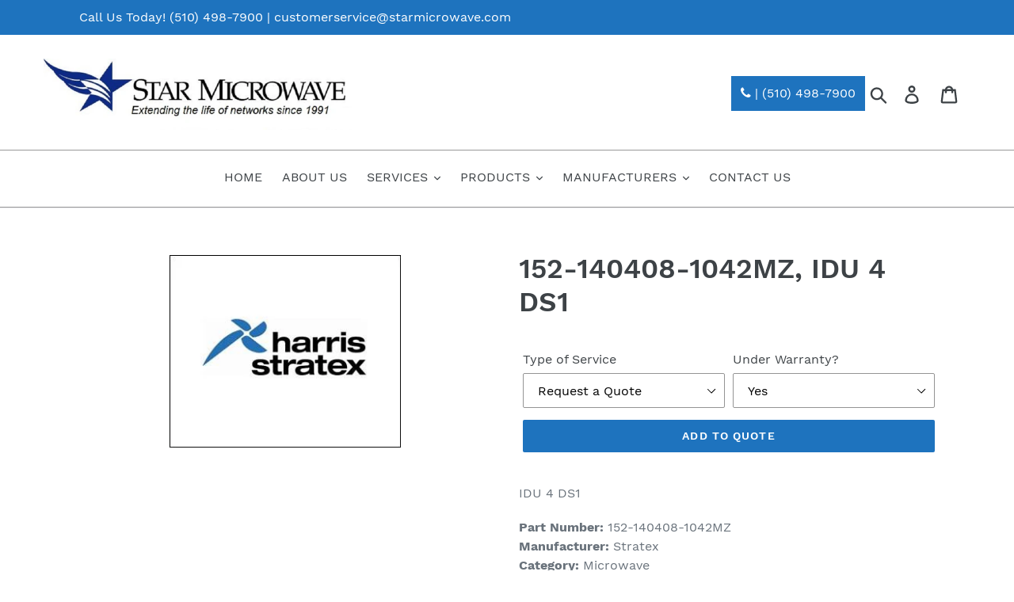

--- FILE ---
content_type: text/html; charset=utf-8
request_url: https://shop.starmicrowave.com/products/idu-4-ds1-152-140408-1042mz
body_size: 17468
content:
<!doctype html>
<html class="no-js" lang="en">
<head>
  <meta charset="utf-8">
  <meta http-equiv="X-UA-Compatible" content="IE=edge,chrome=1">
  <meta name="viewport" content="width=device-width,initial-scale=1">
  <meta name="theme-color" content="#1e73be">
  <link rel="canonical" href="https://shop.starmicrowave.com/products/idu-4-ds1-152-140408-1042mz"><link rel="shortcut icon" href="//shop.starmicrowave.com/cdn/shop/files/star-icon_32x32.png?v=1614732858" type="image/png"><title>152-140408-1042MZ, IDU 4 DS1
&ndash; Star Microwave</title><meta name="description" content="IDU 4 DS1Part Number: 152-140408-1042MZManufacturer: StratexCategory: Microwave"><!-- /snippets/social-meta-tags.liquid -->




<meta property="og:site_name" content="Star Microwave">
<meta property="og:url" content="https://shop.starmicrowave.com/products/idu-4-ds1-152-140408-1042mz">
<meta property="og:title" content="152-140408-1042MZ, IDU 4 DS1">
<meta property="og:type" content="product">
<meta property="og:description" content="IDU 4 DS1Part Number: 152-140408-1042MZManufacturer: StratexCategory: Microwave">

  <meta property="og:price:amount" content="0.00">
  <meta property="og:price:currency" content="USD">

<meta property="og:image" content="http://shop.starmicrowave.com/cdn/shop/products/stratex-logo_bf965289-8c9d-4265-b14a-187fe0e91300_1200x1200.jpg?v=1558526617">
<meta property="og:image:secure_url" content="https://shop.starmicrowave.com/cdn/shop/products/stratex-logo_bf965289-8c9d-4265-b14a-187fe0e91300_1200x1200.jpg?v=1558526617">


  <meta name="twitter:site" content="@star_microwave">

<meta name="twitter:card" content="summary_large_image">
<meta name="twitter:title" content="152-140408-1042MZ, IDU 4 DS1">
<meta name="twitter:description" content="IDU 4 DS1Part Number: 152-140408-1042MZManufacturer: StratexCategory: Microwave">


  <link href="//shop.starmicrowave.com/cdn/shop/t/1/assets/theme.scss.css?v=28371483003462653721674766388" rel="stylesheet" type="text/css" media="all" />

  <script>
    var theme = {
      strings: {
        addToCart: "Add to cart",
        soldOut: "Sold out",
        unavailable: "Unavailable",
        regularPrice: "Regular price",
        sale: "Sale",
        showMore: "Show More",
        showLess: "Show Less",
        addressError: "Error looking up that address",
        addressNoResults: "No results for that address",
        addressQueryLimit: "You have exceeded the Google API usage limit. Consider upgrading to a \u003ca href=\"https:\/\/developers.google.com\/maps\/premium\/usage-limits\"\u003ePremium Plan\u003c\/a\u003e.",
        authError: "There was a problem authenticating your Google Maps account.",
        newWindow: "Opens in a new window.",
        external: "Opens external website.",
        newWindowExternal: "Opens external website in a new window."
      },
      moneyFormat: "${{amount}}"
    }

    document.documentElement.className = document.documentElement.className.replace('no-js', 'js');
  </script><script src="//shop.starmicrowave.com/cdn/shop/t/1/assets/lazysizes.js?v=68441465964607740661553194672" async="async"></script>
  <script src="//shop.starmicrowave.com/cdn/shop/t/1/assets/vendor.js?v=12001839194546984181553194673" defer="defer"></script>
  <script src="//shop.starmicrowave.com/cdn/shop/t/1/assets/theme.js?v=34079308146853762781639408290" defer="defer"></script>

  <script>window.performance && window.performance.mark && window.performance.mark('shopify.content_for_header.start');</script><meta name="google-site-verification" content="TCiTtneAQhUvPa3GUe0GcqpTO0AgUzxKCVg7gTkr8Ro">
<meta id="shopify-digital-wallet" name="shopify-digital-wallet" content="/5326733402/digital_wallets/dialog">
<link rel="alternate" type="application/json+oembed" href="https://shop.starmicrowave.com/products/idu-4-ds1-152-140408-1042mz.oembed">
<script async="async" src="/checkouts/internal/preloads.js?locale=en-US"></script>
<script id="shopify-features" type="application/json">{"accessToken":"1f3d6314c88c5d5e7801ca38f9865b64","betas":["rich-media-storefront-analytics"],"domain":"shop.starmicrowave.com","predictiveSearch":true,"shopId":5326733402,"locale":"en"}</script>
<script>var Shopify = Shopify || {};
Shopify.shop = "star-microwave.myshopify.com";
Shopify.locale = "en";
Shopify.currency = {"active":"USD","rate":"1.0"};
Shopify.country = "US";
Shopify.theme = {"name":"Debut","id":39198425178,"schema_name":"Debut","schema_version":"11.2.0","theme_store_id":796,"role":"main"};
Shopify.theme.handle = "null";
Shopify.theme.style = {"id":null,"handle":null};
Shopify.cdnHost = "shop.starmicrowave.com/cdn";
Shopify.routes = Shopify.routes || {};
Shopify.routes.root = "/";</script>
<script type="module">!function(o){(o.Shopify=o.Shopify||{}).modules=!0}(window);</script>
<script>!function(o){function n(){var o=[];function n(){o.push(Array.prototype.slice.apply(arguments))}return n.q=o,n}var t=o.Shopify=o.Shopify||{};t.loadFeatures=n(),t.autoloadFeatures=n()}(window);</script>
<script id="shop-js-analytics" type="application/json">{"pageType":"product"}</script>
<script defer="defer" async type="module" src="//shop.starmicrowave.com/cdn/shopifycloud/shop-js/modules/v2/client.init-shop-cart-sync_CGREiBkR.en.esm.js"></script>
<script defer="defer" async type="module" src="//shop.starmicrowave.com/cdn/shopifycloud/shop-js/modules/v2/chunk.common_Bt2Up4BP.esm.js"></script>
<script type="module">
  await import("//shop.starmicrowave.com/cdn/shopifycloud/shop-js/modules/v2/client.init-shop-cart-sync_CGREiBkR.en.esm.js");
await import("//shop.starmicrowave.com/cdn/shopifycloud/shop-js/modules/v2/chunk.common_Bt2Up4BP.esm.js");

  window.Shopify.SignInWithShop?.initShopCartSync?.({"fedCMEnabled":true,"windoidEnabled":true});

</script>
<script>(function() {
  var isLoaded = false;
  function asyncLoad() {
    if (isLoaded) return;
    isLoaded = true;
    var urls = ["https:\/\/cdn.shopify.com\/s\/files\/1\/0053\/2673\/3402\/t\/1\/assets\/globorequestforquote_init.js?shop=star-microwave.myshopify.com","https:\/\/cdn.shopify.com\/s\/files\/1\/0053\/2673\/3402\/t\/1\/assets\/globorequestforquote_init.js?shop=star-microwave.myshopify.com","https:\/\/search-us3.omegacommerce.com\/instant\/initjs?ID=e4861c32-f0ff-4a1b-b1ea-fd8e84a67c2c\u0026shop=star-microwave.myshopify.com"];
    for (var i = 0; i < urls.length; i++) {
      var s = document.createElement('script');
      s.type = 'text/javascript';
      s.async = true;
      s.src = urls[i];
      var x = document.getElementsByTagName('script')[0];
      x.parentNode.insertBefore(s, x);
    }
  };
  if(window.attachEvent) {
    window.attachEvent('onload', asyncLoad);
  } else {
    window.addEventListener('load', asyncLoad, false);
  }
})();</script>
<script id="__st">var __st={"a":5326733402,"offset":-18000,"reqid":"201dc9cf-294f-4b11-a36c-1c61ee5e69ea-1762714169","pageurl":"shop.starmicrowave.com\/products\/idu-4-ds1-152-140408-1042mz","u":"8e1209a7a834","p":"product","rtyp":"product","rid":1785238487130};</script>
<script>window.ShopifyPaypalV4VisibilityTracking = true;</script>
<script id="captcha-bootstrap">!function(){'use strict';const t='contact',e='account',n='new_comment',o=[[t,t],['blogs',n],['comments',n],[t,'customer']],c=[[e,'customer_login'],[e,'guest_login'],[e,'recover_customer_password'],[e,'create_customer']],r=t=>t.map((([t,e])=>`form[action*='/${t}']:not([data-nocaptcha='true']) input[name='form_type'][value='${e}']`)).join(','),a=t=>()=>t?[...document.querySelectorAll(t)].map((t=>t.form)):[];function s(){const t=[...o],e=r(t);return a(e)}const i='password',u='form_key',d=['recaptcha-v3-token','g-recaptcha-response','h-captcha-response',i],f=()=>{try{return window.sessionStorage}catch{return}},m='__shopify_v',_=t=>t.elements[u];function p(t,e,n=!1){try{const o=window.sessionStorage,c=JSON.parse(o.getItem(e)),{data:r}=function(t){const{data:e,action:n}=t;return t[m]||n?{data:e,action:n}:{data:t,action:n}}(c);for(const[e,n]of Object.entries(r))t.elements[e]&&(t.elements[e].value=n);n&&o.removeItem(e)}catch(o){console.error('form repopulation failed',{error:o})}}const l='form_type',E='cptcha';function T(t){t.dataset[E]=!0}const w=window,h=w.document,L='Shopify',v='ce_forms',y='captcha';let A=!1;((t,e)=>{const n=(g='f06e6c50-85a8-45c8-87d0-21a2b65856fe',I='https://cdn.shopify.com/shopifycloud/storefront-forms-hcaptcha/ce_storefront_forms_captcha_hcaptcha.v1.5.2.iife.js',D={infoText:'Protected by hCaptcha',privacyText:'Privacy',termsText:'Terms'},(t,e,n)=>{const o=w[L][v],c=o.bindForm;if(c)return c(t,g,e,D).then(n);var r;o.q.push([[t,g,e,D],n]),r=I,A||(h.body.append(Object.assign(h.createElement('script'),{id:'captcha-provider',async:!0,src:r})),A=!0)});var g,I,D;w[L]=w[L]||{},w[L][v]=w[L][v]||{},w[L][v].q=[],w[L][y]=w[L][y]||{},w[L][y].protect=function(t,e){n(t,void 0,e),T(t)},Object.freeze(w[L][y]),function(t,e,n,w,h,L){const[v,y,A,g]=function(t,e,n){const i=e?o:[],u=t?c:[],d=[...i,...u],f=r(d),m=r(i),_=r(d.filter((([t,e])=>n.includes(e))));return[a(f),a(m),a(_),s()]}(w,h,L),I=t=>{const e=t.target;return e instanceof HTMLFormElement?e:e&&e.form},D=t=>v().includes(t);t.addEventListener('submit',(t=>{const e=I(t);if(!e)return;const n=D(e)&&!e.dataset.hcaptchaBound&&!e.dataset.recaptchaBound,o=_(e),c=g().includes(e)&&(!o||!o.value);(n||c)&&t.preventDefault(),c&&!n&&(function(t){try{if(!f())return;!function(t){const e=f();if(!e)return;const n=_(t);if(!n)return;const o=n.value;o&&e.removeItem(o)}(t);const e=Array.from(Array(32),(()=>Math.random().toString(36)[2])).join('');!function(t,e){_(t)||t.append(Object.assign(document.createElement('input'),{type:'hidden',name:u})),t.elements[u].value=e}(t,e),function(t,e){const n=f();if(!n)return;const o=[...t.querySelectorAll(`input[type='${i}']`)].map((({name:t})=>t)),c=[...d,...o],r={};for(const[a,s]of new FormData(t).entries())c.includes(a)||(r[a]=s);n.setItem(e,JSON.stringify({[m]:1,action:t.action,data:r}))}(t,e)}catch(e){console.error('failed to persist form',e)}}(e),e.submit())}));const S=(t,e)=>{t&&!t.dataset[E]&&(n(t,e.some((e=>e===t))),T(t))};for(const o of['focusin','change'])t.addEventListener(o,(t=>{const e=I(t);D(e)&&S(e,y())}));const B=e.get('form_key'),M=e.get(l),P=B&&M;t.addEventListener('DOMContentLoaded',(()=>{const t=y();if(P)for(const e of t)e.elements[l].value===M&&p(e,B);[...new Set([...A(),...v().filter((t=>'true'===t.dataset.shopifyCaptcha))])].forEach((e=>S(e,t)))}))}(h,new URLSearchParams(w.location.search),n,t,e,['guest_login'])})(!0,!0)}();</script>
<script integrity="sha256-52AcMU7V7pcBOXWImdc/TAGTFKeNjmkeM1Pvks/DTgc=" data-source-attribution="shopify.loadfeatures" defer="defer" src="//shop.starmicrowave.com/cdn/shopifycloud/storefront/assets/storefront/load_feature-81c60534.js" crossorigin="anonymous"></script>
<script data-source-attribution="shopify.dynamic_checkout.dynamic.init">var Shopify=Shopify||{};Shopify.PaymentButton=Shopify.PaymentButton||{isStorefrontPortableWallets:!0,init:function(){window.Shopify.PaymentButton.init=function(){};var t=document.createElement("script");t.src="https://shop.starmicrowave.com/cdn/shopifycloud/portable-wallets/latest/portable-wallets.en.js",t.type="module",document.head.appendChild(t)}};
</script>
<script data-source-attribution="shopify.dynamic_checkout.buyer_consent">
  function portableWalletsHideBuyerConsent(e){var t=document.getElementById("shopify-buyer-consent"),n=document.getElementById("shopify-subscription-policy-button");t&&n&&(t.classList.add("hidden"),t.setAttribute("aria-hidden","true"),n.removeEventListener("click",e))}function portableWalletsShowBuyerConsent(e){var t=document.getElementById("shopify-buyer-consent"),n=document.getElementById("shopify-subscription-policy-button");t&&n&&(t.classList.remove("hidden"),t.removeAttribute("aria-hidden"),n.addEventListener("click",e))}window.Shopify?.PaymentButton&&(window.Shopify.PaymentButton.hideBuyerConsent=portableWalletsHideBuyerConsent,window.Shopify.PaymentButton.showBuyerConsent=portableWalletsShowBuyerConsent);
</script>
<script data-source-attribution="shopify.dynamic_checkout.cart.bootstrap">document.addEventListener("DOMContentLoaded",(function(){function t(){return document.querySelector("shopify-accelerated-checkout-cart, shopify-accelerated-checkout")}if(t())Shopify.PaymentButton.init();else{new MutationObserver((function(e,n){t()&&(Shopify.PaymentButton.init(),n.disconnect())})).observe(document.body,{childList:!0,subtree:!0})}}));
</script>

<script>window.performance && window.performance.mark && window.performance.mark('shopify.content_for_header.end');</script>
	<link href="//shop.starmicrowave.com/cdn/shop/t/1/assets/globorequestforquote.css?v=181801138661653959811553196381" rel="stylesheet" type="text/css" media="all" /><script src="//shop.starmicrowave.com/cdn/shop/t/1/assets/globorequestforquote_params.js?v=154539608092525766951648614916" type="text/javascript"></script><script type="text/javascript">var GRFQConfigs = GRFQConfigs || {};GRFQConfigs.customer = {'id': '','email': '','name': ''};GRFQConfigs.product = {"id":1785238487130,"title":"152-140408-1042MZ, IDU 4 DS1","handle":"idu-4-ds1-152-140408-1042mz","description":"\u003cp\u003eIDU 4 DS1\u003c\/p\u003e\u003cp\u003e\u003cb\u003ePart Number: \u003c\/b\u003e152-140408-1042MZ\u003cbr\u003e\u003cb\u003eManufacturer: \u003c\/b\u003eStratex\u003cbr\u003e\u003cb\u003eCategory: \u003c\/b\u003eMicrowave\u003c\/p\u003e","published_at":"2019-04-29T05:27:18-04:00","created_at":"2019-04-29T05:27:19-04:00","vendor":"Stratex","type":"Microwave","tags":["152-140408-1042MZ","Microwave","Stratex"],"price":0,"price_min":0,"price_max":0,"available":true,"price_varies":false,"compare_at_price":null,"compare_at_price_min":0,"compare_at_price_max":0,"compare_at_price_varies":false,"variants":[{"id":16980688076890,"title":"Request a Quote \/ Yes","option1":"Request a Quote","option2":"Yes","option3":null,"sku":"152-140408-1042MZ","requires_shipping":true,"taxable":true,"featured_image":null,"available":true,"name":"152-140408-1042MZ, IDU 4 DS1 - Request a Quote \/ Yes","public_title":"Request a Quote \/ Yes","options":["Request a Quote","Yes"],"price":0,"weight":0,"compare_at_price":null,"inventory_management":"shopify","barcode":null,"requires_selling_plan":false,"selling_plan_allocations":[]},{"id":16980688109658,"title":"Request a Quote \/ No","option1":"Request a Quote","option2":"No","option3":null,"sku":"152-140408-1042MZ","requires_shipping":true,"taxable":true,"featured_image":null,"available":true,"name":"152-140408-1042MZ, IDU 4 DS1 - Request a Quote \/ No","public_title":"Request a Quote \/ No","options":["Request a Quote","No"],"price":0,"weight":0,"compare_at_price":null,"inventory_management":"shopify","barcode":null,"requires_selling_plan":false,"selling_plan_allocations":[]},{"id":16980688142426,"title":"Request a Repair \/ Yes","option1":"Request a Repair","option2":"Yes","option3":null,"sku":"152-140408-1042MZ","requires_shipping":true,"taxable":true,"featured_image":null,"available":true,"name":"152-140408-1042MZ, IDU 4 DS1 - Request a Repair \/ Yes","public_title":"Request a Repair \/ Yes","options":["Request a Repair","Yes"],"price":0,"weight":0,"compare_at_price":null,"inventory_management":"shopify","barcode":null,"requires_selling_plan":false,"selling_plan_allocations":[]},{"id":16980688175194,"title":"Request a Repair \/ No","option1":"Request a Repair","option2":"No","option3":null,"sku":"152-140408-1042MZ","requires_shipping":true,"taxable":true,"featured_image":null,"available":true,"name":"152-140408-1042MZ, IDU 4 DS1 - Request a Repair \/ No","public_title":"Request a Repair \/ No","options":["Request a Repair","No"],"price":0,"weight":0,"compare_at_price":null,"inventory_management":"shopify","barcode":null,"requires_selling_plan":false,"selling_plan_allocations":[]}],"images":["\/\/shop.starmicrowave.com\/cdn\/shop\/products\/stratex-logo_bf965289-8c9d-4265-b14a-187fe0e91300.jpg?v=1558526617"],"featured_image":"\/\/shop.starmicrowave.com\/cdn\/shop\/products\/stratex-logo_bf965289-8c9d-4265-b14a-187fe0e91300.jpg?v=1558526617","options":["Type of Service","Under Warranty?"],"media":[{"alt":null,"id":1259279220826,"position":1,"preview_image":{"aspect_ratio":1.2,"height":250,"width":300,"src":"\/\/shop.starmicrowave.com\/cdn\/shop\/products\/stratex-logo_bf965289-8c9d-4265-b14a-187fe0e91300.jpg?v=1558526617"},"aspect_ratio":1.2,"height":250,"media_type":"image","src":"\/\/shop.starmicrowave.com\/cdn\/shop\/products\/stratex-logo_bf965289-8c9d-4265-b14a-187fe0e91300.jpg?v=1558526617","width":300}],"requires_selling_plan":false,"selling_plan_groups":[],"content":"\u003cp\u003eIDU 4 DS1\u003c\/p\u003e\u003cp\u003e\u003cb\u003ePart Number: \u003c\/b\u003e152-140408-1042MZ\u003cbr\u003e\u003cb\u003eManufacturer: \u003c\/b\u003eStratex\u003cbr\u003e\u003cb\u003eCategory: \u003c\/b\u003eMicrowave\u003c\/p\u003e"};</script><script type="text/javascript" src="//shop.starmicrowave.com/cdn/shop/t/1/assets/globorequestforquote.js?v=101379241318768491791556801529" defer="defer"></script> <script> if(typeof GRFQConfigs.product['collection'] === 'undefined') GRFQConfigs.product['collection'] = []; GRFQConfigs.product['collection'].push('86786670682'); </script> 
<link href="https://monorail-edge.shopifysvc.com" rel="dns-prefetch">
<script>(function(){if ("sendBeacon" in navigator && "performance" in window) {try {var session_token_from_headers = performance.getEntriesByType('navigation')[0].serverTiming.find(x => x.name == '_s').description;} catch {var session_token_from_headers = undefined;}var session_cookie_matches = document.cookie.match(/_shopify_s=([^;]*)/);var session_token_from_cookie = session_cookie_matches && session_cookie_matches.length === 2 ? session_cookie_matches[1] : "";var session_token = session_token_from_headers || session_token_from_cookie || "";function handle_abandonment_event(e) {var entries = performance.getEntries().filter(function(entry) {return /monorail-edge.shopifysvc.com/.test(entry.name);});if (!window.abandonment_tracked && entries.length === 0) {window.abandonment_tracked = true;var currentMs = Date.now();var navigation_start = performance.timing.navigationStart;var payload = {shop_id: 5326733402,url: window.location.href,navigation_start,duration: currentMs - navigation_start,session_token,page_type: "product"};window.navigator.sendBeacon("https://monorail-edge.shopifysvc.com/v1/produce", JSON.stringify({schema_id: "online_store_buyer_site_abandonment/1.1",payload: payload,metadata: {event_created_at_ms: currentMs,event_sent_at_ms: currentMs}}));}}window.addEventListener('pagehide', handle_abandonment_event);}}());</script>
<script id="web-pixels-manager-setup">(function e(e,d,r,n,o){if(void 0===o&&(o={}),!Boolean(null===(a=null===(i=window.Shopify)||void 0===i?void 0:i.analytics)||void 0===a?void 0:a.replayQueue)){var i,a;window.Shopify=window.Shopify||{};var t=window.Shopify;t.analytics=t.analytics||{};var s=t.analytics;s.replayQueue=[],s.publish=function(e,d,r){return s.replayQueue.push([e,d,r]),!0};try{self.performance.mark("wpm:start")}catch(e){}var l=function(){var e={modern:/Edge?\/(1{2}[4-9]|1[2-9]\d|[2-9]\d{2}|\d{4,})\.\d+(\.\d+|)|Firefox\/(1{2}[4-9]|1[2-9]\d|[2-9]\d{2}|\d{4,})\.\d+(\.\d+|)|Chrom(ium|e)\/(9{2}|\d{3,})\.\d+(\.\d+|)|(Maci|X1{2}).+ Version\/(15\.\d+|(1[6-9]|[2-9]\d|\d{3,})\.\d+)([,.]\d+|)( \(\w+\)|)( Mobile\/\w+|) Safari\/|Chrome.+OPR\/(9{2}|\d{3,})\.\d+\.\d+|(CPU[ +]OS|iPhone[ +]OS|CPU[ +]iPhone|CPU IPhone OS|CPU iPad OS)[ +]+(15[._]\d+|(1[6-9]|[2-9]\d|\d{3,})[._]\d+)([._]\d+|)|Android:?[ /-](13[3-9]|1[4-9]\d|[2-9]\d{2}|\d{4,})(\.\d+|)(\.\d+|)|Android.+Firefox\/(13[5-9]|1[4-9]\d|[2-9]\d{2}|\d{4,})\.\d+(\.\d+|)|Android.+Chrom(ium|e)\/(13[3-9]|1[4-9]\d|[2-9]\d{2}|\d{4,})\.\d+(\.\d+|)|SamsungBrowser\/([2-9]\d|\d{3,})\.\d+/,legacy:/Edge?\/(1[6-9]|[2-9]\d|\d{3,})\.\d+(\.\d+|)|Firefox\/(5[4-9]|[6-9]\d|\d{3,})\.\d+(\.\d+|)|Chrom(ium|e)\/(5[1-9]|[6-9]\d|\d{3,})\.\d+(\.\d+|)([\d.]+$|.*Safari\/(?![\d.]+ Edge\/[\d.]+$))|(Maci|X1{2}).+ Version\/(10\.\d+|(1[1-9]|[2-9]\d|\d{3,})\.\d+)([,.]\d+|)( \(\w+\)|)( Mobile\/\w+|) Safari\/|Chrome.+OPR\/(3[89]|[4-9]\d|\d{3,})\.\d+\.\d+|(CPU[ +]OS|iPhone[ +]OS|CPU[ +]iPhone|CPU IPhone OS|CPU iPad OS)[ +]+(10[._]\d+|(1[1-9]|[2-9]\d|\d{3,})[._]\d+)([._]\d+|)|Android:?[ /-](13[3-9]|1[4-9]\d|[2-9]\d{2}|\d{4,})(\.\d+|)(\.\d+|)|Mobile Safari.+OPR\/([89]\d|\d{3,})\.\d+\.\d+|Android.+Firefox\/(13[5-9]|1[4-9]\d|[2-9]\d{2}|\d{4,})\.\d+(\.\d+|)|Android.+Chrom(ium|e)\/(13[3-9]|1[4-9]\d|[2-9]\d{2}|\d{4,})\.\d+(\.\d+|)|Android.+(UC? ?Browser|UCWEB|U3)[ /]?(15\.([5-9]|\d{2,})|(1[6-9]|[2-9]\d|\d{3,})\.\d+)\.\d+|SamsungBrowser\/(5\.\d+|([6-9]|\d{2,})\.\d+)|Android.+MQ{2}Browser\/(14(\.(9|\d{2,})|)|(1[5-9]|[2-9]\d|\d{3,})(\.\d+|))(\.\d+|)|K[Aa][Ii]OS\/(3\.\d+|([4-9]|\d{2,})\.\d+)(\.\d+|)/},d=e.modern,r=e.legacy,n=navigator.userAgent;return n.match(d)?"modern":n.match(r)?"legacy":"unknown"}(),u="modern"===l?"modern":"legacy",c=(null!=n?n:{modern:"",legacy:""})[u],f=function(e){return[e.baseUrl,"/wpm","/b",e.hashVersion,"modern"===e.buildTarget?"m":"l",".js"].join("")}({baseUrl:d,hashVersion:r,buildTarget:u}),m=function(e){var d=e.version,r=e.bundleTarget,n=e.surface,o=e.pageUrl,i=e.monorailEndpoint;return{emit:function(e){var a=e.status,t=e.errorMsg,s=(new Date).getTime(),l=JSON.stringify({metadata:{event_sent_at_ms:s},events:[{schema_id:"web_pixels_manager_load/3.1",payload:{version:d,bundle_target:r,page_url:o,status:a,surface:n,error_msg:t},metadata:{event_created_at_ms:s}}]});if(!i)return console&&console.warn&&console.warn("[Web Pixels Manager] No Monorail endpoint provided, skipping logging."),!1;try{return self.navigator.sendBeacon.bind(self.navigator)(i,l)}catch(e){}var u=new XMLHttpRequest;try{return u.open("POST",i,!0),u.setRequestHeader("Content-Type","text/plain"),u.send(l),!0}catch(e){return console&&console.warn&&console.warn("[Web Pixels Manager] Got an unhandled error while logging to Monorail."),!1}}}}({version:r,bundleTarget:l,surface:e.surface,pageUrl:self.location.href,monorailEndpoint:e.monorailEndpoint});try{o.browserTarget=l,function(e){var d=e.src,r=e.async,n=void 0===r||r,o=e.onload,i=e.onerror,a=e.sri,t=e.scriptDataAttributes,s=void 0===t?{}:t,l=document.createElement("script"),u=document.querySelector("head"),c=document.querySelector("body");if(l.async=n,l.src=d,a&&(l.integrity=a,l.crossOrigin="anonymous"),s)for(var f in s)if(Object.prototype.hasOwnProperty.call(s,f))try{l.dataset[f]=s[f]}catch(e){}if(o&&l.addEventListener("load",o),i&&l.addEventListener("error",i),u)u.appendChild(l);else{if(!c)throw new Error("Did not find a head or body element to append the script");c.appendChild(l)}}({src:f,async:!0,onload:function(){if(!function(){var e,d;return Boolean(null===(d=null===(e=window.Shopify)||void 0===e?void 0:e.analytics)||void 0===d?void 0:d.initialized)}()){var d=window.webPixelsManager.init(e)||void 0;if(d){var r=window.Shopify.analytics;r.replayQueue.forEach((function(e){var r=e[0],n=e[1],o=e[2];d.publishCustomEvent(r,n,o)})),r.replayQueue=[],r.publish=d.publishCustomEvent,r.visitor=d.visitor,r.initialized=!0}}},onerror:function(){return m.emit({status:"failed",errorMsg:"".concat(f," has failed to load")})},sri:function(e){var d=/^sha384-[A-Za-z0-9+/=]+$/;return"string"==typeof e&&d.test(e)}(c)?c:"",scriptDataAttributes:o}),m.emit({status:"loading"})}catch(e){m.emit({status:"failed",errorMsg:(null==e?void 0:e.message)||"Unknown error"})}}})({shopId: 5326733402,storefrontBaseUrl: "https://shop.starmicrowave.com",extensionsBaseUrl: "https://extensions.shopifycdn.com/cdn/shopifycloud/web-pixels-manager",monorailEndpoint: "https://monorail-edge.shopifysvc.com/unstable/produce_batch",surface: "storefront-renderer",enabledBetaFlags: ["2dca8a86"],webPixelsConfigList: [{"id":"shopify-app-pixel","configuration":"{}","eventPayloadVersion":"v1","runtimeContext":"STRICT","scriptVersion":"0450","apiClientId":"shopify-pixel","type":"APP","privacyPurposes":["ANALYTICS","MARKETING"]},{"id":"shopify-custom-pixel","eventPayloadVersion":"v1","runtimeContext":"LAX","scriptVersion":"0450","apiClientId":"shopify-pixel","type":"CUSTOM","privacyPurposes":["ANALYTICS","MARKETING"]}],isMerchantRequest: false,initData: {"shop":{"name":"Star Microwave","paymentSettings":{"currencyCode":"USD"},"myshopifyDomain":"star-microwave.myshopify.com","countryCode":"US","storefrontUrl":"https:\/\/shop.starmicrowave.com"},"customer":null,"cart":null,"checkout":null,"productVariants":[{"price":{"amount":0.0,"currencyCode":"USD"},"product":{"title":"152-140408-1042MZ, IDU 4 DS1","vendor":"Stratex","id":"1785238487130","untranslatedTitle":"152-140408-1042MZ, IDU 4 DS1","url":"\/products\/idu-4-ds1-152-140408-1042mz","type":"Microwave"},"id":"16980688076890","image":{"src":"\/\/shop.starmicrowave.com\/cdn\/shop\/products\/stratex-logo_bf965289-8c9d-4265-b14a-187fe0e91300.jpg?v=1558526617"},"sku":"152-140408-1042MZ","title":"Request a Quote \/ Yes","untranslatedTitle":"Request a Quote \/ Yes"},{"price":{"amount":0.0,"currencyCode":"USD"},"product":{"title":"152-140408-1042MZ, IDU 4 DS1","vendor":"Stratex","id":"1785238487130","untranslatedTitle":"152-140408-1042MZ, IDU 4 DS1","url":"\/products\/idu-4-ds1-152-140408-1042mz","type":"Microwave"},"id":"16980688109658","image":{"src":"\/\/shop.starmicrowave.com\/cdn\/shop\/products\/stratex-logo_bf965289-8c9d-4265-b14a-187fe0e91300.jpg?v=1558526617"},"sku":"152-140408-1042MZ","title":"Request a Quote \/ No","untranslatedTitle":"Request a Quote \/ No"},{"price":{"amount":0.0,"currencyCode":"USD"},"product":{"title":"152-140408-1042MZ, IDU 4 DS1","vendor":"Stratex","id":"1785238487130","untranslatedTitle":"152-140408-1042MZ, IDU 4 DS1","url":"\/products\/idu-4-ds1-152-140408-1042mz","type":"Microwave"},"id":"16980688142426","image":{"src":"\/\/shop.starmicrowave.com\/cdn\/shop\/products\/stratex-logo_bf965289-8c9d-4265-b14a-187fe0e91300.jpg?v=1558526617"},"sku":"152-140408-1042MZ","title":"Request a Repair \/ Yes","untranslatedTitle":"Request a Repair \/ Yes"},{"price":{"amount":0.0,"currencyCode":"USD"},"product":{"title":"152-140408-1042MZ, IDU 4 DS1","vendor":"Stratex","id":"1785238487130","untranslatedTitle":"152-140408-1042MZ, IDU 4 DS1","url":"\/products\/idu-4-ds1-152-140408-1042mz","type":"Microwave"},"id":"16980688175194","image":{"src":"\/\/shop.starmicrowave.com\/cdn\/shop\/products\/stratex-logo_bf965289-8c9d-4265-b14a-187fe0e91300.jpg?v=1558526617"},"sku":"152-140408-1042MZ","title":"Request a Repair \/ No","untranslatedTitle":"Request a Repair \/ No"}],"purchasingCompany":null},},"https://shop.starmicrowave.com/cdn","ae1676cfwd2530674p4253c800m34e853cb",{"modern":"","legacy":""},{"shopId":"5326733402","storefrontBaseUrl":"https:\/\/shop.starmicrowave.com","extensionBaseUrl":"https:\/\/extensions.shopifycdn.com\/cdn\/shopifycloud\/web-pixels-manager","surface":"storefront-renderer","enabledBetaFlags":"[\"2dca8a86\"]","isMerchantRequest":"false","hashVersion":"ae1676cfwd2530674p4253c800m34e853cb","publish":"custom","events":"[[\"page_viewed\",{}],[\"product_viewed\",{\"productVariant\":{\"price\":{\"amount\":0.0,\"currencyCode\":\"USD\"},\"product\":{\"title\":\"152-140408-1042MZ, IDU 4 DS1\",\"vendor\":\"Stratex\",\"id\":\"1785238487130\",\"untranslatedTitle\":\"152-140408-1042MZ, IDU 4 DS1\",\"url\":\"\/products\/idu-4-ds1-152-140408-1042mz\",\"type\":\"Microwave\"},\"id\":\"16980688076890\",\"image\":{\"src\":\"\/\/shop.starmicrowave.com\/cdn\/shop\/products\/stratex-logo_bf965289-8c9d-4265-b14a-187fe0e91300.jpg?v=1558526617\"},\"sku\":\"152-140408-1042MZ\",\"title\":\"Request a Quote \/ Yes\",\"untranslatedTitle\":\"Request a Quote \/ Yes\"}}]]"});</script><script>
  window.ShopifyAnalytics = window.ShopifyAnalytics || {};
  window.ShopifyAnalytics.meta = window.ShopifyAnalytics.meta || {};
  window.ShopifyAnalytics.meta.currency = 'USD';
  var meta = {"product":{"id":1785238487130,"gid":"gid:\/\/shopify\/Product\/1785238487130","vendor":"Stratex","type":"Microwave","variants":[{"id":16980688076890,"price":0,"name":"152-140408-1042MZ, IDU 4 DS1 - Request a Quote \/ Yes","public_title":"Request a Quote \/ Yes","sku":"152-140408-1042MZ"},{"id":16980688109658,"price":0,"name":"152-140408-1042MZ, IDU 4 DS1 - Request a Quote \/ No","public_title":"Request a Quote \/ No","sku":"152-140408-1042MZ"},{"id":16980688142426,"price":0,"name":"152-140408-1042MZ, IDU 4 DS1 - Request a Repair \/ Yes","public_title":"Request a Repair \/ Yes","sku":"152-140408-1042MZ"},{"id":16980688175194,"price":0,"name":"152-140408-1042MZ, IDU 4 DS1 - Request a Repair \/ No","public_title":"Request a Repair \/ No","sku":"152-140408-1042MZ"}],"remote":false},"page":{"pageType":"product","resourceType":"product","resourceId":1785238487130}};
  for (var attr in meta) {
    window.ShopifyAnalytics.meta[attr] = meta[attr];
  }
</script>
<script class="analytics">
  (function () {
    var customDocumentWrite = function(content) {
      var jquery = null;

      if (window.jQuery) {
        jquery = window.jQuery;
      } else if (window.Checkout && window.Checkout.$) {
        jquery = window.Checkout.$;
      }

      if (jquery) {
        jquery('body').append(content);
      }
    };

    var hasLoggedConversion = function(token) {
      if (token) {
        return document.cookie.indexOf('loggedConversion=' + token) !== -1;
      }
      return false;
    }

    var setCookieIfConversion = function(token) {
      if (token) {
        var twoMonthsFromNow = new Date(Date.now());
        twoMonthsFromNow.setMonth(twoMonthsFromNow.getMonth() + 2);

        document.cookie = 'loggedConversion=' + token + '; expires=' + twoMonthsFromNow;
      }
    }

    var trekkie = window.ShopifyAnalytics.lib = window.trekkie = window.trekkie || [];
    if (trekkie.integrations) {
      return;
    }
    trekkie.methods = [
      'identify',
      'page',
      'ready',
      'track',
      'trackForm',
      'trackLink'
    ];
    trekkie.factory = function(method) {
      return function() {
        var args = Array.prototype.slice.call(arguments);
        args.unshift(method);
        trekkie.push(args);
        return trekkie;
      };
    };
    for (var i = 0; i < trekkie.methods.length; i++) {
      var key = trekkie.methods[i];
      trekkie[key] = trekkie.factory(key);
    }
    trekkie.load = function(config) {
      trekkie.config = config || {};
      trekkie.config.initialDocumentCookie = document.cookie;
      var first = document.getElementsByTagName('script')[0];
      var script = document.createElement('script');
      script.type = 'text/javascript';
      script.onerror = function(e) {
        var scriptFallback = document.createElement('script');
        scriptFallback.type = 'text/javascript';
        scriptFallback.onerror = function(error) {
                var Monorail = {
      produce: function produce(monorailDomain, schemaId, payload) {
        var currentMs = new Date().getTime();
        var event = {
          schema_id: schemaId,
          payload: payload,
          metadata: {
            event_created_at_ms: currentMs,
            event_sent_at_ms: currentMs
          }
        };
        return Monorail.sendRequest("https://" + monorailDomain + "/v1/produce", JSON.stringify(event));
      },
      sendRequest: function sendRequest(endpointUrl, payload) {
        // Try the sendBeacon API
        if (window && window.navigator && typeof window.navigator.sendBeacon === 'function' && typeof window.Blob === 'function' && !Monorail.isIos12()) {
          var blobData = new window.Blob([payload], {
            type: 'text/plain'
          });

          if (window.navigator.sendBeacon(endpointUrl, blobData)) {
            return true;
          } // sendBeacon was not successful

        } // XHR beacon

        var xhr = new XMLHttpRequest();

        try {
          xhr.open('POST', endpointUrl);
          xhr.setRequestHeader('Content-Type', 'text/plain');
          xhr.send(payload);
        } catch (e) {
          console.log(e);
        }

        return false;
      },
      isIos12: function isIos12() {
        return window.navigator.userAgent.lastIndexOf('iPhone; CPU iPhone OS 12_') !== -1 || window.navigator.userAgent.lastIndexOf('iPad; CPU OS 12_') !== -1;
      }
    };
    Monorail.produce('monorail-edge.shopifysvc.com',
      'trekkie_storefront_load_errors/1.1',
      {shop_id: 5326733402,
      theme_id: 39198425178,
      app_name: "storefront",
      context_url: window.location.href,
      source_url: "//shop.starmicrowave.com/cdn/s/trekkie.storefront.308893168db1679b4a9f8a086857af995740364f.min.js"});

        };
        scriptFallback.async = true;
        scriptFallback.src = '//shop.starmicrowave.com/cdn/s/trekkie.storefront.308893168db1679b4a9f8a086857af995740364f.min.js';
        first.parentNode.insertBefore(scriptFallback, first);
      };
      script.async = true;
      script.src = '//shop.starmicrowave.com/cdn/s/trekkie.storefront.308893168db1679b4a9f8a086857af995740364f.min.js';
      first.parentNode.insertBefore(script, first);
    };
    trekkie.load(
      {"Trekkie":{"appName":"storefront","development":false,"defaultAttributes":{"shopId":5326733402,"isMerchantRequest":null,"themeId":39198425178,"themeCityHash":"13129038537080089708","contentLanguage":"en","currency":"USD","eventMetadataId":"d57e5efd-0610-49bf-be4f-172a294719fb"},"isServerSideCookieWritingEnabled":true,"monorailRegion":"shop_domain","enabledBetaFlags":["f0df213a"]},"Session Attribution":{},"S2S":{"facebookCapiEnabled":false,"source":"trekkie-storefront-renderer","apiClientId":580111}}
    );

    var loaded = false;
    trekkie.ready(function() {
      if (loaded) return;
      loaded = true;

      window.ShopifyAnalytics.lib = window.trekkie;

      var originalDocumentWrite = document.write;
      document.write = customDocumentWrite;
      try { window.ShopifyAnalytics.merchantGoogleAnalytics.call(this); } catch(error) {};
      document.write = originalDocumentWrite;

      window.ShopifyAnalytics.lib.page(null,{"pageType":"product","resourceType":"product","resourceId":1785238487130,"shopifyEmitted":true});

      var match = window.location.pathname.match(/checkouts\/(.+)\/(thank_you|post_purchase)/)
      var token = match? match[1]: undefined;
      if (!hasLoggedConversion(token)) {
        setCookieIfConversion(token);
        window.ShopifyAnalytics.lib.track("Viewed Product",{"currency":"USD","variantId":16980688076890,"productId":1785238487130,"productGid":"gid:\/\/shopify\/Product\/1785238487130","name":"152-140408-1042MZ, IDU 4 DS1 - Request a Quote \/ Yes","price":"0.00","sku":"152-140408-1042MZ","brand":"Stratex","variant":"Request a Quote \/ Yes","category":"Microwave","nonInteraction":true,"remote":false},undefined,undefined,{"shopifyEmitted":true});
      window.ShopifyAnalytics.lib.track("monorail:\/\/trekkie_storefront_viewed_product\/1.1",{"currency":"USD","variantId":16980688076890,"productId":1785238487130,"productGid":"gid:\/\/shopify\/Product\/1785238487130","name":"152-140408-1042MZ, IDU 4 DS1 - Request a Quote \/ Yes","price":"0.00","sku":"152-140408-1042MZ","brand":"Stratex","variant":"Request a Quote \/ Yes","category":"Microwave","nonInteraction":true,"remote":false,"referer":"https:\/\/shop.starmicrowave.com\/products\/idu-4-ds1-152-140408-1042mz"});
      }
    });


        var eventsListenerScript = document.createElement('script');
        eventsListenerScript.async = true;
        eventsListenerScript.src = "//shop.starmicrowave.com/cdn/shopifycloud/storefront/assets/shop_events_listener-3da45d37.js";
        document.getElementsByTagName('head')[0].appendChild(eventsListenerScript);

})();</script>
<script
  defer
  src="https://shop.starmicrowave.com/cdn/shopifycloud/perf-kit/shopify-perf-kit-2.1.2.min.js"
  data-application="storefront-renderer"
  data-shop-id="5326733402"
  data-render-region="gcp-us-central1"
  data-page-type="product"
  data-theme-instance-id="39198425178"
  data-theme-name="Debut"
  data-theme-version="11.2.0"
  data-monorail-region="shop_domain"
  data-resource-timing-sampling-rate="10"
  data-shs="true"
  data-shs-beacon="true"
  data-shs-export-with-fetch="true"
  data-shs-logs-sample-rate="1"
></script>
</head>

<body class="template-product">

  <a class="in-page-link visually-hidden skip-link" href="#MainContent">Skip to content</a>

  <div id="SearchDrawer" class="search-bar drawer drawer--top" role="dialog" aria-modal="true" aria-label="Search">
    <div class="search-bar__table">
      <div class="search-bar__table-cell search-bar__form-wrapper">
        <form class="search search-bar__form" action="/search" method="get" role="search">
          <input class="search__input search-bar__input" type="search" name="q" value="" placeholder="Search" aria-label="Search">
          <button class="search-bar__submit search__submit btn--link" type="submit">
            <svg aria-hidden="true" focusable="false" role="presentation" class="icon icon-search" viewBox="0 0 37 40"><path d="M35.6 36l-9.8-9.8c4.1-5.4 3.6-13.2-1.3-18.1-5.4-5.4-14.2-5.4-19.7 0-5.4 5.4-5.4 14.2 0 19.7 2.6 2.6 6.1 4.1 9.8 4.1 3 0 5.9-1 8.3-2.8l9.8 9.8c.4.4.9.6 1.4.6s1-.2 1.4-.6c.9-.9.9-2.1.1-2.9zm-20.9-8.2c-2.6 0-5.1-1-7-2.9-3.9-3.9-3.9-10.1 0-14C9.6 9 12.2 8 14.7 8s5.1 1 7 2.9c3.9 3.9 3.9 10.1 0 14-1.9 1.9-4.4 2.9-7 2.9z"/></svg>
            <span class="icon__fallback-text">Submit</span>
          </button>
        </form>
      </div>
      <div class="search-bar__table-cell text-right">
        <button type="button" class="btn--link search-bar__close js-drawer-close">
          <svg aria-hidden="true" focusable="false" role="presentation" class="icon icon-close" viewBox="0 0 40 40"><path d="M23.868 20.015L39.117 4.78c1.11-1.108 1.11-2.77 0-3.877-1.109-1.108-2.773-1.108-3.882 0L19.986 16.137 4.737.904C3.628-.204 1.965-.204.856.904c-1.11 1.108-1.11 2.77 0 3.877l15.249 15.234L.855 35.248c-1.108 1.108-1.108 2.77 0 3.877.555.554 1.248.831 1.942.831s1.386-.277 1.94-.83l15.25-15.234 15.248 15.233c.555.554 1.248.831 1.941.831s1.387-.277 1.941-.83c1.11-1.109 1.11-2.77 0-3.878L23.868 20.015z" class="layer"/></svg>
          <span class="icon__fallback-text">Close search</span>
        </button>
      </div>
    </div>
  </div>

  <div id="shopify-section-header" class="shopify-section"><link rel="stylesheet" href="https://cdnjs.cloudflare.com/ajax/libs/font-awesome/4.7.0/css/font-awesome.min.css">



<div data-section-id="header" data-section-type="header-section">
  

  <!--kt code starts here-->
  <div class="kt-header small--hide">
	<div>Call Us Today! <a href="tel:+15104987900">(510) 498-7900</a><span class="fusion-header-separator"> | </span><a href="mailto:customerservice@starmicrowave.com">customerservice@starmicrowave.com</a></div>
  </div>
  <!--kt code ends here-->
  
  <header class="site-header logo--center" role="banner">
    <div class="grid grid--no-gutters grid--table site-header__mobile-nav">
      

        
  <!--kt code starts here by commenting above line--><!--kt code ends here-->

      

      <div class="grid__item medium-up--one-third medium-up logo-align--center">
        
        
          <div class="h2 site-header__logo">
        
          

            <a href="https://www.starmicrowave.com" class="site-header__logo-image site-header__logo-image--centered">
              
              <img class="lazyload js"
                   src="//shop.starmicrowave.com/cdn/shop/files/Logo_New___2022_2022_300x300.jpg?v=1648602779"
                   data-src="//shop.starmicrowave.com/cdn/shop/files/Logo_New___2022_2022_{width}x.jpg?v=1648602779"
                   data-widths="[180, 360, 540, 720, 900, 1080, 1296, 1512, 1728, 2048]"
                   data-aspectratio="4.303370786516854"
                   data-sizes="auto"
                   alt="Star Microwave"
                   style="max-width: 395px">
              <noscript>
                
                <img src="//shop.starmicrowave.com/cdn/shop/files/Logo_New___2022_2022_395x.jpg?v=1648602779"
                     srcset="//shop.starmicrowave.com/cdn/shop/files/Logo_New___2022_2022_395x.jpg?v=1648602779 1x, //shop.starmicrowave.com/cdn/shop/files/Logo_New___2022_2022_395x@2x.jpg?v=1648602779 2x"
                     alt="Star Microwave"
                     style="max-width: 395px;">
              </noscript>
            </a>
          
        
          </div>
        
      </div>

      

      <div class="grid__item medium-up--one-third medium-up--push-one-third text-right site-header__icons site-header__icons--plus">
        <div class="site-header__icons-wrapper">
          <!-- kt code starts here-->
          <a href="tel:+1(510) 498-7900" class="kt-calltoaction small--hide"><i class="fa fa-phone"></i> | (510) 498-7900</a>          <div class="site-header__search site-header__icon">
          <!-- kt code ends here-->
            <form action="/search" method="get" class="search-header search" role="search">
  <input class="search-header__input search__input"
    type="search"
    name="q"
    placeholder="Search"
    aria-label="Search">
  <button class="search-header__submit search__submit btn--link site-header__icon" type="submit">
    <svg aria-hidden="true" focusable="false" role="presentation" class="icon icon-search" viewBox="0 0 37 40"><path d="M35.6 36l-9.8-9.8c4.1-5.4 3.6-13.2-1.3-18.1-5.4-5.4-14.2-5.4-19.7 0-5.4 5.4-5.4 14.2 0 19.7 2.6 2.6 6.1 4.1 9.8 4.1 3 0 5.9-1 8.3-2.8l9.8 9.8c.4.4.9.6 1.4.6s1-.2 1.4-.6c.9-.9.9-2.1.1-2.9zm-20.9-8.2c-2.6 0-5.1-1-7-2.9-3.9-3.9-3.9-10.1 0-14C9.6 9 12.2 8 14.7 8s5.1 1 7 2.9c3.9 3.9 3.9 10.1 0 14-1.9 1.9-4.4 2.9-7 2.9z"/></svg>
    <span class="icon__fallback-text">Submit</span>
  </button>
</form>

          </div>

          <button type="button" class="btn--link site-header__icon site-header__search-toggle js-drawer-open-top">
            <svg aria-hidden="true" focusable="false" role="presentation" class="icon icon-search" viewBox="0 0 37 40"><path d="M35.6 36l-9.8-9.8c4.1-5.4 3.6-13.2-1.3-18.1-5.4-5.4-14.2-5.4-19.7 0-5.4 5.4-5.4 14.2 0 19.7 2.6 2.6 6.1 4.1 9.8 4.1 3 0 5.9-1 8.3-2.8l9.8 9.8c.4.4.9.6 1.4.6s1-.2 1.4-.6c.9-.9.9-2.1.1-2.9zm-20.9-8.2c-2.6 0-5.1-1-7-2.9-3.9-3.9-3.9-10.1 0-14C9.6 9 12.2 8 14.7 8s5.1 1 7 2.9c3.9 3.9 3.9 10.1 0 14-1.9 1.9-4.4 2.9-7 2.9z"/></svg>
            <span class="icon__fallback-text">Search</span>
          </button>

          
            
              <a href="/account/login" class="site-header__icon site-header__account">
                <svg aria-hidden="true" focusable="false" role="presentation" class="icon icon-login" viewBox="0 0 28.33 37.68"><path d="M14.17 14.9a7.45 7.45 0 1 0-7.5-7.45 7.46 7.46 0 0 0 7.5 7.45zm0-10.91a3.45 3.45 0 1 1-3.5 3.46A3.46 3.46 0 0 1 14.17 4zM14.17 16.47A14.18 14.18 0 0 0 0 30.68c0 1.41.66 4 5.11 5.66a27.17 27.17 0 0 0 9.06 1.34c6.54 0 14.17-1.84 14.17-7a14.18 14.18 0 0 0-14.17-14.21zm0 17.21c-6.3 0-10.17-1.77-10.17-3a10.17 10.17 0 1 1 20.33 0c.01 1.23-3.86 3-10.16 3z"/></svg>
                <span class="icon__fallback-text">Log in</span>
              </a>
            
          

          <a href="/pages/request-for-quote" class="site-header__icon site-header__cart">
            <svg aria-hidden="true" focusable="false" role="presentation" class="icon icon-cart" viewBox="0 0 37 40"><path d="M36.5 34.8L33.3 8h-5.9C26.7 3.9 23 .8 18.5.8S10.3 3.9 9.6 8H3.7L.5 34.8c-.2 1.5.4 2.4.9 3 .5.5 1.4 1.2 3.1 1.2h28c1.3 0 2.4-.4 3.1-1.3.7-.7 1-1.8.9-2.9zm-18-30c2.2 0 4.1 1.4 4.7 3.2h-9.5c.7-1.9 2.6-3.2 4.8-3.2zM4.5 35l2.8-23h2.2v3c0 1.1.9 2 2 2s2-.9 2-2v-3h10v3c0 1.1.9 2 2 2s2-.9 2-2v-3h2.2l2.8 23h-28z"/></svg>
          </a>

<!--kt comments-->
          
<!--kt comments-->

          

          
            <button type="button" class="btn--link site-header__icon site-header__menu js-mobile-nav-toggle mobile-nav--open" aria-controls="MobileNav"  aria-expanded="false" aria-label="Menu">
              <svg aria-hidden="true" focusable="false" role="presentation" class="icon icon-hamburger" viewBox="0 0 37 40"><path d="M33.5 25h-30c-1.1 0-2-.9-2-2s.9-2 2-2h30c1.1 0 2 .9 2 2s-.9 2-2 2zm0-11.5h-30c-1.1 0-2-.9-2-2s.9-2 2-2h30c1.1 0 2 .9 2 2s-.9 2-2 2zm0 23h-30c-1.1 0-2-.9-2-2s.9-2 2-2h30c1.1 0 2 .9 2 2s-.9 2-2 2z"/></svg>
              <svg aria-hidden="true" focusable="false" role="presentation" class="icon icon-close" viewBox="0 0 40 40"><path d="M23.868 20.015L39.117 4.78c1.11-1.108 1.11-2.77 0-3.877-1.109-1.108-2.773-1.108-3.882 0L19.986 16.137 4.737.904C3.628-.204 1.965-.204.856.904c-1.11 1.108-1.11 2.77 0 3.877l15.249 15.234L.855 35.248c-1.108 1.108-1.108 2.77 0 3.877.555.554 1.248.831 1.942.831s1.386-.277 1.94-.83l15.25-15.234 15.248 15.233c.555.554 1.248.831 1.941.831s1.387-.277 1.941-.83c1.11-1.109 1.11-2.77 0-3.878L23.868 20.015z" class="layer"/></svg>
            </button>
          
        </div>

      </div>
    </div>

    <nav class="mobile-nav-wrapper medium-up--hide" role="navigation">
      <ul id="MobileNav" class="mobile-nav">
        
<li class="mobile-nav__item border-bottom">
            
              <a href="https://www.starmicrowave.com/"
                class="mobile-nav__link"
                
              >
                <span class="mobile-nav__label">HOME</span>
              </a>
            
          </li>
        
<li class="mobile-nav__item border-bottom">
            
              <a href="https://www.starmicrowave.com/about-us/"
                class="mobile-nav__link"
                
              >
                <span class="mobile-nav__label">ABOUT US</span>
              </a>
            
          </li>
        
<li class="mobile-nav__item border-bottom">
            
              
              <button type="button" class="btn--link js-toggle-submenu mobile-nav__link" data-target="services-3" data-level="1" aria-expanded="false">
                <span class="mobile-nav__label">SERVICES</span>
                <div class="mobile-nav__icon">
                  <svg aria-hidden="true" focusable="false" role="presentation" class="icon icon-chevron-right" viewBox="0 0 7 11"><path d="M1.5 11A1.5 1.5 0 0 1 .44 8.44L3.38 5.5.44 2.56A1.5 1.5 0 0 1 2.56.44l4 4a1.5 1.5 0 0 1 0 2.12l-4 4A1.5 1.5 0 0 1 1.5 11z" fill="#fff"/></svg>
                </div>
              </button>
              <ul class="mobile-nav__dropdown" data-parent="services-3" data-level="2">
                <li class="visually-hidden" tabindex="-1" data-menu-title="2">SERVICES Menu</li>
                <li class="mobile-nav__item border-bottom">
                  <div class="mobile-nav__table">
                    <div class="mobile-nav__table-cell mobile-nav__return">
                      <button class="btn--link js-toggle-submenu mobile-nav__return-btn" type="button" aria-expanded="true" aria-label="SERVICES">
                        <svg aria-hidden="true" focusable="false" role="presentation" class="icon icon-chevron-left" viewBox="0 0 7 11"><path d="M5.5.037a1.5 1.5 0 0 1 1.06 2.56l-2.94 2.94 2.94 2.94a1.5 1.5 0 0 1-2.12 2.12l-4-4a1.5 1.5 0 0 1 0-2.12l4-4A1.5 1.5 0 0 1 5.5.037z" fill="#fff" class="layer"/></svg>
                      </button>
                    </div>
                    <span class="mobile-nav__sublist-link mobile-nav__sublist-header mobile-nav__sublist-header--main-nav-parent">
                      <span class="mobile-nav__label">SERVICES</span>
                    </span>
                  </div>
                </li>

                
                  <li class="mobile-nav__item border-bottom">
                    
                      <a href="https://www.starmicrowave.com/services/"
                        class="mobile-nav__sublist-link"
                        
                      >
                        <span class="mobile-nav__label">Services</span>
                      </a>
                    
                  </li>
                
                  <li class="mobile-nav__item border-bottom">
                    
                      <a href="https://www.starmicrowave.com/sustainability/"
                        class="mobile-nav__sublist-link"
                        
                      >
                        <span class="mobile-nav__label">Sustainability</span>
                      </a>
                    
                  </li>
                
                  <li class="mobile-nav__item border-bottom">
                    
                      <a href="https://www.starmicrowave.com/extended-warranty/"
                        class="mobile-nav__sublist-link"
                        
                      >
                        <span class="mobile-nav__label">Extended Warranty</span>
                      </a>
                    
                  </li>
                
                  <li class="mobile-nav__item border-bottom">
                    
                      <a href="https://www.starmicrowave.com/technical-support/"
                        class="mobile-nav__sublist-link"
                        
                      >
                        <span class="mobile-nav__label">Technical Support</span>
                      </a>
                    
                  </li>
                
                  <li class="mobile-nav__item border-bottom">
                    
                      <a href="https://www.starmicrowave.com/hands-on-training/"
                        class="mobile-nav__sublist-link"
                        
                      >
                        <span class="mobile-nav__label">Hands-on Training</span>
                      </a>
                    
                  </li>
                
                  <li class="mobile-nav__item border-bottom">
                    
                      <a href="https://www.starmicrowave.com/exchanges-rentals/"
                        class="mobile-nav__sublist-link"
                        
                      >
                        <span class="mobile-nav__label">Exchanges &amp; Rentals</span>
                      </a>
                    
                  </li>
                
                  <li class="mobile-nav__item border-bottom">
                    
                      <a href="https://www.starmicrowave.com/trade-ins/"
                        class="mobile-nav__sublist-link"
                        
                      >
                        <span class="mobile-nav__label">Trade-Ins</span>
                      </a>
                    
                  </li>
                
                  <li class="mobile-nav__item border-bottom">
                    
                      <a href="https://www.starmicrowave.com/asset-recovery-decommissioning/"
                        class="mobile-nav__sublist-link"
                        
                      >
                        <span class="mobile-nav__label">Decommissioning</span>
                      </a>
                    
                  </li>
                
                  <li class="mobile-nav__item border-bottom">
                    
                      <a href="https://www.starmicrowave.com/modifications-retuning/"
                        class="mobile-nav__sublist-link"
                        
                      >
                        <span class="mobile-nav__label">Modifications &amp; Retuning</span>
                      </a>
                    
                  </li>
                
                  <li class="mobile-nav__item border-bottom">
                    
                      <a href="https://www.starmicrowave.com/engineering-services/"
                        class="mobile-nav__sublist-link"
                        
                      >
                        <span class="mobile-nav__label">Engineering Services</span>
                      </a>
                    
                  </li>
                
                  <li class="mobile-nav__item">
                    
                      <a href="https://www.starmicrowave.com/repairs/"
                        class="mobile-nav__sublist-link"
                        
                      >
                        <span class="mobile-nav__label">Repairs</span>
                      </a>
                    
                  </li>
                
              </ul>
            
          </li>
        
<li class="mobile-nav__item border-bottom">
            
              
              <button type="button" class="btn--link js-toggle-submenu mobile-nav__link" data-target="products-4" data-level="1" aria-expanded="false">
                <span class="mobile-nav__label">PRODUCTS</span>
                <div class="mobile-nav__icon">
                  <svg aria-hidden="true" focusable="false" role="presentation" class="icon icon-chevron-right" viewBox="0 0 7 11"><path d="M1.5 11A1.5 1.5 0 0 1 .44 8.44L3.38 5.5.44 2.56A1.5 1.5 0 0 1 2.56.44l4 4a1.5 1.5 0 0 1 0 2.12l-4 4A1.5 1.5 0 0 1 1.5 11z" fill="#fff"/></svg>
                </div>
              </button>
              <ul class="mobile-nav__dropdown" data-parent="products-4" data-level="2">
                <li class="visually-hidden" tabindex="-1" data-menu-title="2">PRODUCTS Menu</li>
                <li class="mobile-nav__item border-bottom">
                  <div class="mobile-nav__table">
                    <div class="mobile-nav__table-cell mobile-nav__return">
                      <button class="btn--link js-toggle-submenu mobile-nav__return-btn" type="button" aria-expanded="true" aria-label="PRODUCTS">
                        <svg aria-hidden="true" focusable="false" role="presentation" class="icon icon-chevron-left" viewBox="0 0 7 11"><path d="M5.5.037a1.5 1.5 0 0 1 1.06 2.56l-2.94 2.94 2.94 2.94a1.5 1.5 0 0 1-2.12 2.12l-4-4a1.5 1.5 0 0 1 0-2.12l4-4A1.5 1.5 0 0 1 5.5.037z" fill="#fff" class="layer"/></svg>
                      </button>
                    </div>
                    <span class="mobile-nav__sublist-link mobile-nav__sublist-header mobile-nav__sublist-header--main-nav-parent">
                      <span class="mobile-nav__label">PRODUCTS</span>
                    </span>
                  </div>
                </li>

                
                  <li class="mobile-nav__item border-bottom">
                    
                      <a href="/pages/products"
                        class="mobile-nav__sublist-link"
                        
                      >
                        <span class="mobile-nav__label">PRODUCTS</span>
                      </a>
                    
                  </li>
                
                  <li class="mobile-nav__item border-bottom">
                    
                      <a href="https://www.starmicrowave.com/asset-recovery-notification"
                        class="mobile-nav__sublist-link"
                        
                      >
                        <span class="mobile-nav__label">ASSET RECOVERY</span>
                      </a>
                    
                  </li>
                
                  <li class="mobile-nav__item border-bottom">
                    
                      <a href="https://www.starmicrowave.com/product/request-for-quote"
                        class="mobile-nav__sublist-link"
                        
                      >
                        <span class="mobile-nav__label">REQUEST FOR QUOTE</span>
                      </a>
                    
                  </li>
                
                  <li class="mobile-nav__item">
                    
                      <a href="https://www.starmicrowave.com/product/request-for-repair"
                        class="mobile-nav__sublist-link"
                        
                      >
                        <span class="mobile-nav__label">REQUEST FOR REPAIR</span>
                      </a>
                    
                  </li>
                
              </ul>
            
          </li>
        
<li class="mobile-nav__item border-bottom">
            
              
              <button type="button" class="btn--link js-toggle-submenu mobile-nav__link" data-target="manufacturers-5" data-level="1" aria-expanded="false">
                <span class="mobile-nav__label">MANUFACTURERS</span>
                <div class="mobile-nav__icon">
                  <svg aria-hidden="true" focusable="false" role="presentation" class="icon icon-chevron-right" viewBox="0 0 7 11"><path d="M1.5 11A1.5 1.5 0 0 1 .44 8.44L3.38 5.5.44 2.56A1.5 1.5 0 0 1 2.56.44l4 4a1.5 1.5 0 0 1 0 2.12l-4 4A1.5 1.5 0 0 1 1.5 11z" fill="#fff"/></svg>
                </div>
              </button>
              <ul class="mobile-nav__dropdown" data-parent="manufacturers-5" data-level="2">
                <li class="visually-hidden" tabindex="-1" data-menu-title="2">MANUFACTURERS Menu</li>
                <li class="mobile-nav__item border-bottom">
                  <div class="mobile-nav__table">
                    <div class="mobile-nav__table-cell mobile-nav__return">
                      <button class="btn--link js-toggle-submenu mobile-nav__return-btn" type="button" aria-expanded="true" aria-label="MANUFACTURERS">
                        <svg aria-hidden="true" focusable="false" role="presentation" class="icon icon-chevron-left" viewBox="0 0 7 11"><path d="M5.5.037a1.5 1.5 0 0 1 1.06 2.56l-2.94 2.94 2.94 2.94a1.5 1.5 0 0 1-2.12 2.12l-4-4a1.5 1.5 0 0 1 0-2.12l4-4A1.5 1.5 0 0 1 5.5.037z" fill="#fff" class="layer"/></svg>
                      </button>
                    </div>
                    <span class="mobile-nav__sublist-link mobile-nav__sublist-header mobile-nav__sublist-header--main-nav-parent">
                      <span class="mobile-nav__label">MANUFACTURERS</span>
                    </span>
                  </div>
                </li>

                
                  <li class="mobile-nav__item border-bottom">
                    
                      <a href="https://www.starmicrowave.com/manufacturers/"
                        class="mobile-nav__sublist-link"
                        
                      >
                        <span class="mobile-nav__label">Manufacturers</span>
                      </a>
                    
                  </li>
                
                  <li class="mobile-nav__item border-bottom">
                    
                      <a href="https://www.starmicrowave.com/product-alcatel/"
                        class="mobile-nav__sublist-link"
                        
                      >
                        <span class="mobile-nav__label">Alcatel</span>
                      </a>
                    
                  </li>
                
                  <li class="mobile-nav__item border-bottom">
                    
                      <a href="https://www.starmicrowave.com/product-dragonwave/"
                        class="mobile-nav__sublist-link"
                        
                      >
                        <span class="mobile-nav__label">Dragonwave</span>
                      </a>
                    
                  </li>
                
                  <li class="mobile-nav__item border-bottom">
                    
                      <a href="https://www.starmicrowave.com/product-exalt/"
                        class="mobile-nav__sublist-link"
                        
                      >
                        <span class="mobile-nav__label">Exalt</span>
                      </a>
                    
                  </li>
                
                  <li class="mobile-nav__item border-bottom">
                    
                      <a href="https://www.starmicrowave.com/product-harris/"
                        class="mobile-nav__sublist-link"
                        
                      >
                        <span class="mobile-nav__label">Harris</span>
                      </a>
                    
                  </li>
                
                  <li class="mobile-nav__item border-bottom">
                    
                      <a href="https://www.starmicrowave.com/product-motorola/"
                        class="mobile-nav__sublist-link"
                        
                      >
                        <span class="mobile-nav__label">Motorola</span>
                      </a>
                    
                  </li>
                
                  <li class="mobile-nav__item border-bottom">
                    
                      <a href="https://www.starmicrowave.com/product-proxim/"
                        class="mobile-nav__sublist-link"
                        
                      >
                        <span class="mobile-nav__label">Proxim</span>
                      </a>
                    
                  </li>
                
                  <li class="mobile-nav__item border-bottom">
                    
                      <a href="https://www.starmicrowave.com/product-nera/"
                        class="mobile-nav__sublist-link"
                        
                      >
                        <span class="mobile-nav__label">Nera</span>
                      </a>
                    
                  </li>
                
                  <li class="mobile-nav__item">
                    
                      <a href="https://www.starmicrowave.com/product-stratex/"
                        class="mobile-nav__sublist-link"
                        
                      >
                        <span class="mobile-nav__label">Stratex</span>
                      </a>
                    
                  </li>
                
              </ul>
            
          </li>
        
<li class="mobile-nav__item">
            
              <a href="https://www.starmicrowave.com/contact-us/"
                class="mobile-nav__link"
                
              >
                <span class="mobile-nav__label">CONTACT US</span>
              </a>
            
          </li>
        
        
      </ul>
    </nav>
  </header>

  
  <nav class="small--hide border-bottom" id="AccessibleNav" role="navigation">
    <ul class="site-nav list--inline site-nav--centered" id="SiteNav">
  



    
      <li >
        <a href="https://www.starmicrowave.com/"
          class="site-nav__link site-nav__link--main"
          
        >
          <span class="site-nav__label">HOME</span>
        </a>
      </li>
    
  



    
      <li >
        <a href="https://www.starmicrowave.com/about-us/"
          class="site-nav__link site-nav__link--main"
          
        >
          <span class="site-nav__label">ABOUT US</span>
        </a>
      </li>
    
  



    
      <li class="site-nav--has-dropdown" data-has-dropdowns>
        <button class="site-nav__link site-nav__link--main site-nav__link--button" type="button" aria-expanded="false" aria-controls="SiteNavLabel-services">
          <span class="site-nav__label">SERVICES</span><svg aria-hidden="true" focusable="false" role="presentation" class="icon icon--wide icon-chevron-down" viewBox="0 0 498.98 284.49"><defs><style>.cls-1{fill:#231f20}</style></defs><path class="cls-1" d="M80.93 271.76A35 35 0 0 1 140.68 247l189.74 189.75L520.16 247a35 35 0 1 1 49.5 49.5L355.17 511a35 35 0 0 1-49.5 0L91.18 296.5a34.89 34.89 0 0 1-10.25-24.74z" transform="translate(-80.93 -236.76)"/></svg>
        </button>

        <div class="site-nav__dropdown" id="SiteNavLabel-services">
          
            <ul>
              
                <li>
                  <a href="https://www.starmicrowave.com/services/"
                  class="site-nav__link site-nav__child-link"
                  
                >
                    <span class="site-nav__label">Services</span>
                  </a>
                </li>
              
                <li>
                  <a href="https://www.starmicrowave.com/sustainability/"
                  class="site-nav__link site-nav__child-link"
                  
                >
                    <span class="site-nav__label">Sustainability</span>
                  </a>
                </li>
              
                <li>
                  <a href="https://www.starmicrowave.com/extended-warranty/"
                  class="site-nav__link site-nav__child-link"
                  
                >
                    <span class="site-nav__label">Extended Warranty</span>
                  </a>
                </li>
              
                <li>
                  <a href="https://www.starmicrowave.com/technical-support/"
                  class="site-nav__link site-nav__child-link"
                  
                >
                    <span class="site-nav__label">Technical Support</span>
                  </a>
                </li>
              
                <li>
                  <a href="https://www.starmicrowave.com/hands-on-training/"
                  class="site-nav__link site-nav__child-link"
                  
                >
                    <span class="site-nav__label">Hands-on Training</span>
                  </a>
                </li>
              
                <li>
                  <a href="https://www.starmicrowave.com/exchanges-rentals/"
                  class="site-nav__link site-nav__child-link"
                  
                >
                    <span class="site-nav__label">Exchanges &amp; Rentals</span>
                  </a>
                </li>
              
                <li>
                  <a href="https://www.starmicrowave.com/trade-ins/"
                  class="site-nav__link site-nav__child-link"
                  
                >
                    <span class="site-nav__label">Trade-Ins</span>
                  </a>
                </li>
              
                <li>
                  <a href="https://www.starmicrowave.com/asset-recovery-decommissioning/"
                  class="site-nav__link site-nav__child-link"
                  
                >
                    <span class="site-nav__label">Decommissioning</span>
                  </a>
                </li>
              
                <li>
                  <a href="https://www.starmicrowave.com/modifications-retuning/"
                  class="site-nav__link site-nav__child-link"
                  
                >
                    <span class="site-nav__label">Modifications &amp; Retuning</span>
                  </a>
                </li>
              
                <li>
                  <a href="https://www.starmicrowave.com/engineering-services/"
                  class="site-nav__link site-nav__child-link"
                  
                >
                    <span class="site-nav__label">Engineering Services</span>
                  </a>
                </li>
              
                <li>
                  <a href="https://www.starmicrowave.com/repairs/"
                  class="site-nav__link site-nav__child-link site-nav__link--last"
                  
                >
                    <span class="site-nav__label">Repairs</span>
                  </a>
                </li>
              
            </ul>
          
        </div>
      </li>
    
  



    
      <li class="site-nav--has-dropdown" data-has-dropdowns>
        <button class="site-nav__link site-nav__link--main site-nav__link--button" type="button" aria-expanded="false" aria-controls="SiteNavLabel-products">
          <span class="site-nav__label">PRODUCTS</span><svg aria-hidden="true" focusable="false" role="presentation" class="icon icon--wide icon-chevron-down" viewBox="0 0 498.98 284.49"><defs><style>.cls-1{fill:#231f20}</style></defs><path class="cls-1" d="M80.93 271.76A35 35 0 0 1 140.68 247l189.74 189.75L520.16 247a35 35 0 1 1 49.5 49.5L355.17 511a35 35 0 0 1-49.5 0L91.18 296.5a34.89 34.89 0 0 1-10.25-24.74z" transform="translate(-80.93 -236.76)"/></svg>
        </button>

        <div class="site-nav__dropdown" id="SiteNavLabel-products">
          
            <ul>
              
                <li>
                  <a href="/pages/products"
                  class="site-nav__link site-nav__child-link"
                  
                >
                    <span class="site-nav__label">PRODUCTS</span>
                  </a>
                </li>
              
                <li>
                  <a href="https://www.starmicrowave.com/asset-recovery-notification"
                  class="site-nav__link site-nav__child-link"
                  
                >
                    <span class="site-nav__label">ASSET RECOVERY</span>
                  </a>
                </li>
              
                <li>
                  <a href="https://www.starmicrowave.com/product/request-for-quote"
                  class="site-nav__link site-nav__child-link"
                  
                >
                    <span class="site-nav__label">REQUEST FOR QUOTE</span>
                  </a>
                </li>
              
                <li>
                  <a href="https://www.starmicrowave.com/product/request-for-repair"
                  class="site-nav__link site-nav__child-link site-nav__link--last"
                  
                >
                    <span class="site-nav__label">REQUEST FOR REPAIR</span>
                  </a>
                </li>
              
            </ul>
          
        </div>
      </li>
    
  



    
      <li class="site-nav--has-dropdown" data-has-dropdowns>
        <button class="site-nav__link site-nav__link--main site-nav__link--button" type="button" aria-expanded="false" aria-controls="SiteNavLabel-manufacturers">
          <span class="site-nav__label">MANUFACTURERS</span><svg aria-hidden="true" focusable="false" role="presentation" class="icon icon--wide icon-chevron-down" viewBox="0 0 498.98 284.49"><defs><style>.cls-1{fill:#231f20}</style></defs><path class="cls-1" d="M80.93 271.76A35 35 0 0 1 140.68 247l189.74 189.75L520.16 247a35 35 0 1 1 49.5 49.5L355.17 511a35 35 0 0 1-49.5 0L91.18 296.5a34.89 34.89 0 0 1-10.25-24.74z" transform="translate(-80.93 -236.76)"/></svg>
        </button>

        <div class="site-nav__dropdown" id="SiteNavLabel-manufacturers">
          
            <ul>
              
                <li>
                  <a href="https://www.starmicrowave.com/manufacturers/"
                  class="site-nav__link site-nav__child-link"
                  
                >
                    <span class="site-nav__label">Manufacturers</span>
                  </a>
                </li>
              
                <li>
                  <a href="https://www.starmicrowave.com/product-alcatel/"
                  class="site-nav__link site-nav__child-link"
                  
                >
                    <span class="site-nav__label">Alcatel</span>
                  </a>
                </li>
              
                <li>
                  <a href="https://www.starmicrowave.com/product-dragonwave/"
                  class="site-nav__link site-nav__child-link"
                  
                >
                    <span class="site-nav__label">Dragonwave</span>
                  </a>
                </li>
              
                <li>
                  <a href="https://www.starmicrowave.com/product-exalt/"
                  class="site-nav__link site-nav__child-link"
                  
                >
                    <span class="site-nav__label">Exalt</span>
                  </a>
                </li>
              
                <li>
                  <a href="https://www.starmicrowave.com/product-harris/"
                  class="site-nav__link site-nav__child-link"
                  
                >
                    <span class="site-nav__label">Harris</span>
                  </a>
                </li>
              
                <li>
                  <a href="https://www.starmicrowave.com/product-motorola/"
                  class="site-nav__link site-nav__child-link"
                  
                >
                    <span class="site-nav__label">Motorola</span>
                  </a>
                </li>
              
                <li>
                  <a href="https://www.starmicrowave.com/product-proxim/"
                  class="site-nav__link site-nav__child-link"
                  
                >
                    <span class="site-nav__label">Proxim</span>
                  </a>
                </li>
              
                <li>
                  <a href="https://www.starmicrowave.com/product-nera/"
                  class="site-nav__link site-nav__child-link"
                  
                >
                    <span class="site-nav__label">Nera</span>
                  </a>
                </li>
              
                <li>
                  <a href="https://www.starmicrowave.com/product-stratex/"
                  class="site-nav__link site-nav__child-link site-nav__link--last"
                  
                >
                    <span class="site-nav__label">Stratex</span>
                  </a>
                </li>
              
            </ul>
          
        </div>
      </li>
    
  



    
      <li >
        <a href="https://www.starmicrowave.com/contact-us/"
          class="site-nav__link site-nav__link--main"
          
        >
          <span class="site-nav__label">CONTACT US</span>
        </a>
      </li>
    
  
</ul>

  </nav>
  
</div>



<script type="application/ld+json">
{
  "@context": "http://schema.org",
  "@type": "Organization",
  "name": "Star Microwave",
  
    
    "logo": "https://shop.starmicrowave.com/cdn/shop/files/Logo_New___2022_2022_766x.jpg?v=1648602779",
  
  "sameAs": [
    "https://twitter.com/star_microwave",
    "https://www.facebook.com/Star-Microwave-217008398333434/",
    "",
    "",
    "",
    "",
    "",
    ""
  ],
  "url": "https://shop.starmicrowave.com"
}
</script>




</div>

  <div class="page-container" id="PageContainer">

    <main class="main-content js-focus-hidden" id="MainContent" role="main" tabindex="-1">
      

<div id="shopify-section-product-template" class="shopify-section"><div class="product-template__container page-width"
  id="ProductSection-product-template"
  data-section-id="product-template"
  data-section-type="product"
  data-enable-history-state="true"
>
  


  <div class="grid product-single">
    <div class="grid__item product-single__photos medium-up--one-half">
        
        
        
        
<style>
  
  
  @media screen and (min-width: 750px) { 
    #FeaturedImage-product-template-5338074677338 {
      max-width: 300px;
      max-height: 250px;
    }
    #FeaturedImageZoom-product-template-5338074677338-wrapper {
      max-width: 300px;
      max-height: 250px;
    }
   } 
  
  
    
    @media screen and (max-width: 749px) {
      #FeaturedImage-product-template-5338074677338 {
        max-width: 300px;
        max-height: 750px;
      }
      #FeaturedImageZoom-product-template-5338074677338-wrapper {
        max-width: 300px;
      }
    }
  
</style>


        <div id="FeaturedImageZoom-product-template-5338074677338-wrapper" class="product-single__photo-wrapper js">
          <div
          id="FeaturedImageZoom-product-template-5338074677338"
          style="padding-top:83.33333333333334%;"
          class="product-single__photo js-zoom-enabled"
          data-image-id="5338074677338"
           data-zoom="//shop.starmicrowave.com/cdn/shop/products/stratex-logo_bf965289-8c9d-4265-b14a-187fe0e91300_1024x1024@2x.jpg?v=1558526617">
            <img id="FeaturedImage-product-template-5338074677338"
                 class="feature-row__image product-featured-img lazyload"
                 src="//shop.starmicrowave.com/cdn/shop/products/stratex-logo_bf965289-8c9d-4265-b14a-187fe0e91300_300x300.jpg?v=1558526617"
                 data-src="//shop.starmicrowave.com/cdn/shop/products/stratex-logo_bf965289-8c9d-4265-b14a-187fe0e91300_{width}x.jpg?v=1558526617"
                 data-widths="[180, 360, 540, 720, 900, 1080, 1296, 1512, 1728, 2048]"
                 data-aspectratio="1.2"
                 data-sizes="auto"
                 tabindex="-1"
                 alt="152-140408-1042MZ, IDU 4 DS1">
          </div>
        </div>
      

      <noscript>
        
        <img src="//shop.starmicrowave.com/cdn/shop/products/stratex-logo_bf965289-8c9d-4265-b14a-187fe0e91300_530x@2x.jpg?v=1558526617" alt="152-140408-1042MZ, IDU 4 DS1" id="FeaturedImage-product-template" class="product-featured-img" style="max-width: 530px;">
      </noscript>

      
    </div>

    <div class="grid__item medium-up--one-half">
      <div class="product-single__meta">

        <h1 class="product-single__title">152-140408-1042MZ, IDU 4 DS1</h1>

          <div class="product__price">
            <!-- snippet/product-price.liquid -->

<dl class="price" data-price>

  

  <div class="price__regular">
    <dt>
      <span class="visually-hidden visually-hidden--inline">Regular price</span>
    </dt>
    <dd>
      <span class="price-item price-item--regular" data-regular-price>
        
          
            $0.00
          
        
      </span>
    </dd>
  </div>
  <div class="price__sale">
    <dt>
      <span class="visually-hidden visually-hidden--inline">Sale price</span>
    </dt>
    <dd>
      <span class="price-item price-item--sale" data-sale-price>
        $0.00
      </span>
      <span class="price-item__label" aria-hidden="true">Sale</span>
    </dd>
  </div>
</dl>

          </div>

          

          <form method="post" action="/cart/add" id="product_form_1785238487130" accept-charset="UTF-8" class="product-form product-form-product-template
" enctype="multipart/form-data" novalidate="novalidate"><input type="hidden" name="form_type" value="product" /><input type="hidden" name="utf8" value="✓" />
            
              
                <div class="selector-wrapper js product-form__item">
                  <label for="SingleOptionSelector-0">
                    Type of Service
                  </label>
                  <select class="single-option-selector single-option-selector-product-template product-form__input" id="SingleOptionSelector-0" data-index="option1">
                    
                      <option value="Request a Quote" selected="selected">Request a Quote</option>
                    
                      <option value="Request a Repair">Request a Repair</option>
                    
                  </select>
                </div>
              
                <div class="selector-wrapper js product-form__item">
                  <label for="SingleOptionSelector-1">
                    Under Warranty?
                  </label>
                  <select class="single-option-selector single-option-selector-product-template product-form__input" id="SingleOptionSelector-1" data-index="option2">
                    
                      <option value="Yes" selected="selected">Yes</option>
                    
                      <option value="No">No</option>
                    
                  </select>
                </div>
              
            

            <select name="id" id="ProductSelect-product-template" class="product-form__variants no-js">
              
                
                  <option  selected="selected"  value="16980688076890">
                    Request a Quote / Yes
                  </option>
                
              
                
                  <option  value="16980688109658">
                    Request a Quote / No
                  </option>
                
              
                
                  <option  value="16980688142426">
                    Request a Repair / Yes
                  </option>
                
              
                
                  <option  value="16980688175194">
                    Request a Repair / No
                  </option>
                
              
            </select>

            
            <div class="product-form__item product-form__item--submit">
              <button type="submit" name="add" id="AddToCart-product-template"  class="btn product-form__cart-submit">
                <span id="AddToCartText-product-template">
                  
                    Add to cart
                  
                </span>
              </button>
              
            </div>
          <input type="hidden" name="product-id" value="1785238487130" /><input type="hidden" name="section-id" value="product-template" /></form>
        </div><p class="visually-hidden" data-product-status
          aria-live="polite"
          role="status"
        ></p>

        <div class="product-single__description rte">
          <p>IDU 4 DS1</p><p><b>Part Number: </b>152-140408-1042MZ<br><b>Manufacturer: </b>Stratex<br><b>Category: </b>Microwave</p>

<div class="custom-fields-wrapper">
  

  

  

  

  

  

</div>
        </div>

        
          <!-- /snippets/social-sharing.liquid -->
<ul class="social-sharing">

  

  

  

</ul>

        
    </div>
  </div>
</div>




  <script type="application/json" id="ProductJson-product-template">
    {"id":1785238487130,"title":"152-140408-1042MZ, IDU 4 DS1","handle":"idu-4-ds1-152-140408-1042mz","description":"\u003cp\u003eIDU 4 DS1\u003c\/p\u003e\u003cp\u003e\u003cb\u003ePart Number: \u003c\/b\u003e152-140408-1042MZ\u003cbr\u003e\u003cb\u003eManufacturer: \u003c\/b\u003eStratex\u003cbr\u003e\u003cb\u003eCategory: \u003c\/b\u003eMicrowave\u003c\/p\u003e","published_at":"2019-04-29T05:27:18-04:00","created_at":"2019-04-29T05:27:19-04:00","vendor":"Stratex","type":"Microwave","tags":["152-140408-1042MZ","Microwave","Stratex"],"price":0,"price_min":0,"price_max":0,"available":true,"price_varies":false,"compare_at_price":null,"compare_at_price_min":0,"compare_at_price_max":0,"compare_at_price_varies":false,"variants":[{"id":16980688076890,"title":"Request a Quote \/ Yes","option1":"Request a Quote","option2":"Yes","option3":null,"sku":"152-140408-1042MZ","requires_shipping":true,"taxable":true,"featured_image":null,"available":true,"name":"152-140408-1042MZ, IDU 4 DS1 - Request a Quote \/ Yes","public_title":"Request a Quote \/ Yes","options":["Request a Quote","Yes"],"price":0,"weight":0,"compare_at_price":null,"inventory_management":"shopify","barcode":null,"requires_selling_plan":false,"selling_plan_allocations":[]},{"id":16980688109658,"title":"Request a Quote \/ No","option1":"Request a Quote","option2":"No","option3":null,"sku":"152-140408-1042MZ","requires_shipping":true,"taxable":true,"featured_image":null,"available":true,"name":"152-140408-1042MZ, IDU 4 DS1 - Request a Quote \/ No","public_title":"Request a Quote \/ No","options":["Request a Quote","No"],"price":0,"weight":0,"compare_at_price":null,"inventory_management":"shopify","barcode":null,"requires_selling_plan":false,"selling_plan_allocations":[]},{"id":16980688142426,"title":"Request a Repair \/ Yes","option1":"Request a Repair","option2":"Yes","option3":null,"sku":"152-140408-1042MZ","requires_shipping":true,"taxable":true,"featured_image":null,"available":true,"name":"152-140408-1042MZ, IDU 4 DS1 - Request a Repair \/ Yes","public_title":"Request a Repair \/ Yes","options":["Request a Repair","Yes"],"price":0,"weight":0,"compare_at_price":null,"inventory_management":"shopify","barcode":null,"requires_selling_plan":false,"selling_plan_allocations":[]},{"id":16980688175194,"title":"Request a Repair \/ No","option1":"Request a Repair","option2":"No","option3":null,"sku":"152-140408-1042MZ","requires_shipping":true,"taxable":true,"featured_image":null,"available":true,"name":"152-140408-1042MZ, IDU 4 DS1 - Request a Repair \/ No","public_title":"Request a Repair \/ No","options":["Request a Repair","No"],"price":0,"weight":0,"compare_at_price":null,"inventory_management":"shopify","barcode":null,"requires_selling_plan":false,"selling_plan_allocations":[]}],"images":["\/\/shop.starmicrowave.com\/cdn\/shop\/products\/stratex-logo_bf965289-8c9d-4265-b14a-187fe0e91300.jpg?v=1558526617"],"featured_image":"\/\/shop.starmicrowave.com\/cdn\/shop\/products\/stratex-logo_bf965289-8c9d-4265-b14a-187fe0e91300.jpg?v=1558526617","options":["Type of Service","Under Warranty?"],"media":[{"alt":null,"id":1259279220826,"position":1,"preview_image":{"aspect_ratio":1.2,"height":250,"width":300,"src":"\/\/shop.starmicrowave.com\/cdn\/shop\/products\/stratex-logo_bf965289-8c9d-4265-b14a-187fe0e91300.jpg?v=1558526617"},"aspect_ratio":1.2,"height":250,"media_type":"image","src":"\/\/shop.starmicrowave.com\/cdn\/shop\/products\/stratex-logo_bf965289-8c9d-4265-b14a-187fe0e91300.jpg?v=1558526617","width":300}],"requires_selling_plan":false,"selling_plan_groups":[],"content":"\u003cp\u003eIDU 4 DS1\u003c\/p\u003e\u003cp\u003e\u003cb\u003ePart Number: \u003c\/b\u003e152-140408-1042MZ\u003cbr\u003e\u003cb\u003eManufacturer: \u003c\/b\u003eStratex\u003cbr\u003e\u003cb\u003eCategory: \u003c\/b\u003eMicrowave\u003c\/p\u003e"}
  </script>





</div>

<script>
  // Override default values of shop.strings for each template.
  // Alternate product templates can change values of
  // add to cart button, sold out, and unavailable states here.
  theme.productStrings = {
    addToCart: "Add to cart",
    soldOut: "Sold out",
    unavailable: "Unavailable"
  }
</script>



<script type="application/ld+json">
{
  "@context": "http://schema.org/",
  "@type": "Product",
  "name": "152-140408-1042MZ, IDU 4 DS1",
  "url": "https://shop.starmicrowave.com/products/idu-4-ds1-152-140408-1042mz","image": [
      "https://shop.starmicrowave.com/cdn/shop/products/stratex-logo_bf965289-8c9d-4265-b14a-187fe0e91300_300x.jpg?v=1558526617"
    ],"description": "IDU 4 DS1Part Number: 152-140408-1042MZManufacturer: StratexCategory: Microwave","sku": "152-140408-1042MZ","brand": {
    "@type": "Thing",
    "name": "Stratex"
  },
  "offers": [{
        "@type" : "Offer","sku": "152-140408-1042MZ","availability" : "http://schema.org/InStock",
        "price" : "0.0",
        "priceCurrency" : "USD",
        "url" : "https://shop.starmicrowave.com/products/idu-4-ds1-152-140408-1042mz?variant=16980688076890"
      },
{
        "@type" : "Offer","sku": "152-140408-1042MZ","availability" : "http://schema.org/InStock",
        "price" : "0.0",
        "priceCurrency" : "USD",
        "url" : "https://shop.starmicrowave.com/products/idu-4-ds1-152-140408-1042mz?variant=16980688109658"
      },
{
        "@type" : "Offer","sku": "152-140408-1042MZ","availability" : "http://schema.org/InStock",
        "price" : "0.0",
        "priceCurrency" : "USD",
        "url" : "https://shop.starmicrowave.com/products/idu-4-ds1-152-140408-1042mz?variant=16980688142426"
      },
{
        "@type" : "Offer","sku": "152-140408-1042MZ","availability" : "http://schema.org/InStock",
        "price" : "0.0",
        "priceCurrency" : "USD",
        "url" : "https://shop.starmicrowave.com/products/idu-4-ds1-152-140408-1042mz?variant=16980688175194"
      }
]
}
</script>

    </main>

    <div id="shopify-section-footer" class="shopify-section">
<style>
  .site-footer__hr {
    border-bottom: 1px solid #dcdcdc;
  }

  .site-footer p,
  .site-footer h4,
  .site-footer small {
    color: #3d4246;
  }

  .site-footer {
    background-color: #f5f5f5;
  }

  .site-footer a:hover {
    color: #61696f;
  }
</style>

<footer class="site-footer" role="contentinfo">

  <!--

  <div class="page-width">
    <div class="site-footer__content"><div class="site-footer__item
                    
                    site-footer__item--one-quarter
                    "
             >
          <div class="site-footer__item-inner site-footer__item-inner--text"><p class="h4">Address</p><div class="site-footer__rte
                              ">
                      <p>41458 Christy Street<br>Fremont, CA 94538<br>Tel: (510) 498-7900<br>Fax: 510-498-7901</p>
                  </div></div>
        </div><div class="site-footer__item
                    
                    site-footer__item--one-quarter
                    "
             >
          <div class="site-footer__item-inner site-footer__item-inner--link_list"><p class="h4">Links</p><ul class="site-footer__linklist
                            "><li class="site-footer__linklist-item">
                        <a href="https://www.starmicrowave.com/"
                          
                        >
                          Home
                        </a>
                      </li><li class="site-footer__linklist-item">
                        <a href="https://www.starmicrowave.com/about-us/"
                          
                        >
                          About Us
                        </a>
                      </li><li class="site-footer__linklist-item">
                        <a href="https://www.starmicrowave.com/services/"
                          
                        >
                          Services
                        </a>
                      </li><li class="site-footer__linklist-item">
                        <a href="https://www.starmicrowave.com/manufacturers/"
                          
                        >
                          Manufacturers
                        </a>
                      </li><li class="site-footer__linklist-item">
                        <a href="https://www.starmicrowave.com/contact-us/"
                          
                        >
                          Contact Us
                        </a>
                      </li></ul></div>
        </div><div class="site-footer__item
                    
                    site-footer__item--one-quarter
                    "
             >
          <div class="site-footer__item-inner site-footer__item-inner--link_list"><p class="h4">Quick links</p><ul class="site-footer__linklist
                            "><li class="site-footer__linklist-item">
                        <a href="/collections/all"
                          
                        >
                          All Products
                        </a>
                      </li><li class="site-footer__linklist-item">
                        <a href="/search"
                          
                        >
                          Default Search
                        </a>
                      </li><li class="site-footer__linklist-item">
                        <a href="/apps/omega-search"
                          
                        >
                          Smart Search
                        </a>
                      </li><li class="site-footer__linklist-item">
                        <a href="/pages/request-for-quote"
                          
                        >
                          View Quote
                        </a>
                      </li><li class="site-footer__linklist-item">
                        <a href="tel:+1-510-498-7900"
                          
                        >
                          Call Us Today!
                        </a>
                      </li></ul></div>
        </div><div class="site-footer__item
                    
                    site-footer__item--one-quarter
                    "
             >
          <div class="site-footer__item-inner site-footer__item-inner--text"><p class="h4">About Us</p><div class="site-footer__rte
                              ">
                      <p>Star Microwave provides a complete solution for supplying, deploying &amp;&nbsp;maintaining your wireless networks.</p>
                  </div></div>
        </div></div>
  </div>

  <hr class="site-footer__hr">

  <div class="page-width">
    <div class="grid grid--no-gutters small--text-center">
      <div class="grid__item one-half small--one-whole"><ul class="list--inline site-footer__social-icons social-icons site-footer__icon-list"><li>
                <a class="social-icons__link" href="https://www.facebook.com/Star-Microwave-217008398333434/" aria-describedby="a11y-external-message"><svg aria-hidden="true" focusable="false" role="presentation" class="icon icon-facebook" viewBox="0 0 20 20"><path fill="#444" d="M18.05.811q.439 0 .744.305t.305.744v16.637q0 .439-.305.744t-.744.305h-4.732v-7.221h2.415l.342-2.854h-2.757v-1.83q0-.659.293-1t1.073-.342h1.488V3.762q-.976-.098-2.171-.098-1.634 0-2.635.964t-1 2.72V9.47H7.951v2.854h2.415v7.221H1.413q-.439 0-.744-.305t-.305-.744V1.859q0-.439.305-.744T1.413.81H18.05z"/></svg><span class="icon__fallback-text">Facebook</span>
                </a>
              </li><li>
                <a class="social-icons__link" href="https://twitter.com/star_microwave" aria-describedby="a11y-external-message"><svg aria-hidden="true" focusable="false" role="presentation" class="icon icon-twitter" viewBox="0 0 20 20"><path fill="#444" d="M19.551 4.208q-.815 1.202-1.956 2.038 0 .082.02.255t.02.255q0 1.589-.469 3.179t-1.426 3.036-2.272 2.567-3.158 1.793-3.963.672q-3.301 0-6.031-1.773.571.041.937.041 2.751 0 4.911-1.671-1.284-.02-2.292-.784T2.456 11.85q.346.082.754.082.55 0 1.039-.163-1.365-.285-2.262-1.365T1.09 7.918v-.041q.774.408 1.773.448-.795-.53-1.263-1.396t-.469-1.864q0-1.019.509-1.997 1.487 1.854 3.596 2.924T9.81 7.184q-.143-.509-.143-.897 0-1.63 1.161-2.781t2.832-1.151q.815 0 1.569.326t1.284.917q1.345-.265 2.506-.958-.428 1.386-1.732 2.18 1.243-.163 2.262-.611z"/></svg><span class="icon__fallback-text">Twitter</span>
                </a>
              </li></ul></div>

      <div class="grid__item one-half small--one-whole">
        
      </div>
      <div class="grid__item">
        <small class="site-footer__copyright-content">&copy; 2025, <a href="/" title="">Star Microwave</a></small>
        <small class="site-footer__copyright-content site-footer__copyright-content--powered-by"><a target="_blank" rel="nofollow" href="https://www.shopify.com?utm_campaign=poweredby&amp;utm_medium=shopify&amp;utm_source=onlinestore">Powered by Shopify</a></small>
      </div>
    </div>
  </div>

-->
  
  
  <div class="" style="padding:0px;">
	<hr class="site-footer__hr" style="border-bottom: 10px solid #dcdcdc;">
  </div>
  <div class="page-width" style="padding:40px 30px;text-align:center;background-color:#333;">
    <div class="footer-widget-class1" style="text-align:center; font-size: 18px;color:white;">
    <div style="clear:both;">&nbsp;&nbsp;</div>
    <div class="div-class1" style=""><a style="" href="http://www.starmicrowave.com/">Home</a>&nbsp;&gt;&gt;&nbsp;</div><div class="div-class1"><a style="" href="http://www.starmicrowave.com/about-us/">About Us</a>&nbsp;&gt;&gt;&nbsp;</div><div class="div-class1"><a style="" href="/pages/products">Products</a>&nbsp;&gt;&gt;&nbsp;
    </div><div class="div-class1"><a style="" href="http://www.starmicrowave.com/services/">Services</a>&nbsp;&gt;&gt;&nbsp;</div><div class="div-class1"><a style="" href="http://www.starmicrowave.com/repairs/">Repairs</a>&nbsp;&gt;&gt;&nbsp;</div><div class="div-class1"><a style="" href="http://www.starmicrowave.com/product/request-for-repair/">RMA</a>&nbsp;&gt;&gt;&nbsp;</div><div class="div-class1"><a style="" href="http://www.starmicrowave.com/product/request-for-quote/">RFQ</a>&nbsp;&gt;&gt;&nbsp;</div><div class="div-class1"><a style="" href="http://www.starmicrowave.com/contact-us/">Contact Us</a>&nbsp;&gt;&gt;</div>
    <div style="clear:both;">&nbsp;</div>
    </div>
    <div style="text-align:Center;color:white;">
    <a href="https://www.google.com/maps/place/Star+Microwave+Services+Corporation/@37.5141535,-121.9828727,17z/data=!4m13!1m7!3m6!1s0x808fc74ff07d4443:0x6196c4cdfadfedc5!2s41458+Christy+St,+Fremont,+CA+94538!3b1!8m2!3d37.5141535!4d-121.980684!3m4!1s0x808fc74ff91cb295:0x6c75f035fe1f10b3!8m2!3d37.5137873!4d-121.9809471" target="_bllank" style="color:white;" rel="noopener noreferrer">Address: 41458 Christy Street, Fremont CA 94538</a> | Tel: <a href="tel:+1 (510) 498-7900" style="color:white;">(510) 498-7900</a> | Fax: 510-498-7901
    </div>
  </div>
  <div class="" style="padding:0px;">
	<hr class="site-footer__hr">
  </div>
  <div class="page-width" style="padding:20px;background-color:#333;color:#FFF;">
    <div style="float:left;">Copyright - 2016 | All Rights Reserved</div>

  <div class="fusion-social-networks-wrapper" style="float:right;"><a class="fusion-social-network-icon fusion-tooltip fusion-facebook fusion-icon-facebook" style="color:#ffffff;background-color:#1e73be;border-color:#1e73be;border-radius:4px;" href="https://www.facebook.com/Star-Microwave-217008398333434/" target="_blank" data-placement="top" data-title="" data-toggle="tooltip" title="" data-original-title="Facebook"><!--span class="screen-reader-text">Facebook</span--><img src="https://cdn.shopify.com/s/files/1/0053/2673/3402/files/facebook-icon.jpg"></a>&nbsp;<a class="fusion-social-network-icon fusion-tooltip fusion-twitter fusion-icon-twitter" style="color:#ffffff;background-color:#1e73be;border-color:#1e73be;border-radius:4px;" href="https://twitter.com/star_microwave" target="_blank" data-placement="top" data-title="" data-toggle="tooltip" title="" data-original-title="Twitter"><!--span class="screen-reader-text">Twitter</span--><img src="https://cdn.shopify.com/s/files/1/0053/2673/3402/files/twitter-icon.jpg"></a></div>
  
  </div>
  


</footer>





</div>

    <div id="slideshow-info" class="visually-hidden" aria-hidden="true">Use left/right arrows to navigate the slideshow or swipe left/right if using a mobile device</div>

  </div>

  <ul hidden>
    <li id="a11y-refresh-page-message">choosing a selection results in a full page refresh</li>
    <li id="a11y-selection-message">press the space key then arrow keys to make a selection</li>
  </ul>
</body>
</html>
